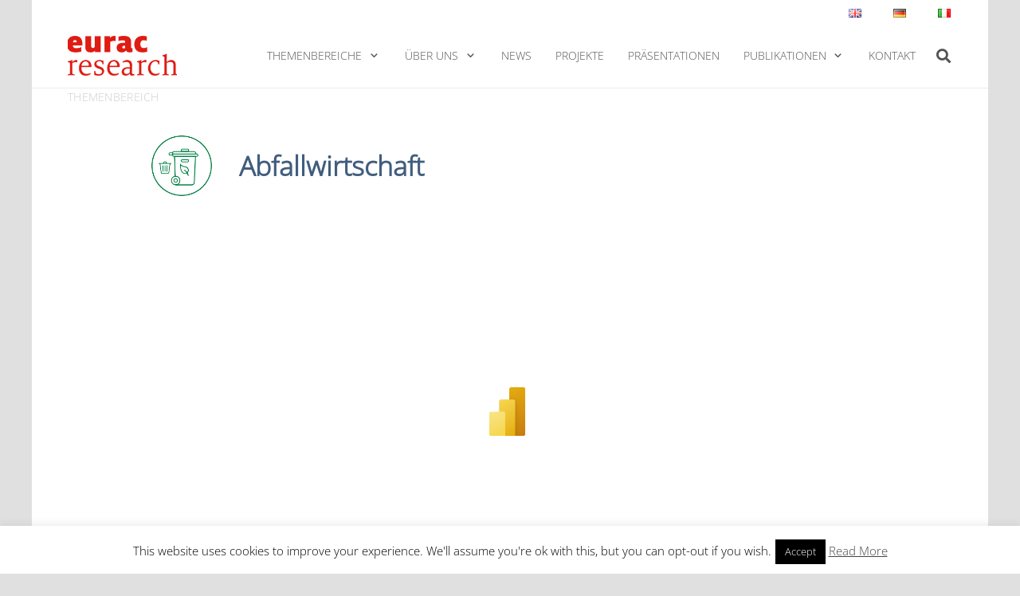

--- FILE ---
content_type: text/html; charset=UTF-8
request_url: https://sustainabletourism.eurac.edu/de/themenbereiche/abfallwirtschaft/
body_size: 24608
content:
<!DOCTYPE HTML>
<html lang="de-DE">
<head>
	<meta charset="UTF-8">
	<meta name='robots' content='index, follow, max-image-preview:large, max-snippet:-1, max-video-preview:-1' />
<link rel="alternate" href="https://sustainabletourism.eurac.edu/issue-area/waste-management/" hreflang="en" />
<link rel="alternate" href="https://sustainabletourism.eurac.edu/de/themenbereiche/abfallwirtschaft/" hreflang="de" />
<link rel="alternate" href="https://sustainabletourism.eurac.edu/it/area-tematica/gestione-dei-rifiuti-solidi/" hreflang="it" />

	<title>Abfallwirtschaft - Beobachtungsstelle für nachhaltigen Tourismus Südtirol</title>
	<meta name="description" content="Mülltrennung und Abfallwirtschaft gestalten sich im Tourismus komplizierter als in anderen Sektoren. Einerseits, aufgrund des Einsatzes von Einwegprodukten, andererseits durch die mangelnde Kenntnis der Touristen zur Mülltrennung." />
	<link rel="canonical" href="https://sustainabletourism.eurac.edu/de/themenbereiche/abfallwirtschaft/" />
	<meta property="og:locale" content="de_DE" />
	<meta property="og:locale:alternate" content="en_GB" />
	<meta property="og:locale:alternate" content="it_IT" />
	<meta property="og:type" content="article" />
	<meta property="og:title" content="Abfallwirtschaft - Beobachtungsstelle für nachhaltigen Tourismus Südtirol" />
	<meta property="og:description" content="Mülltrennung und Abfallwirtschaft gestalten sich im Tourismus komplizierter als in anderen Sektoren. Einerseits, aufgrund des Einsatzes von Einwegprodukten, andererseits durch die mangelnde Kenntnis der Touristen zur Mülltrennung." />
	<meta property="og:url" content="https://sustainabletourism.eurac.edu/de/themenbereiche/abfallwirtschaft/" />
	<meta property="og:site_name" content="The Sustainable Tourism Observatory of South Tyrol" />
	<meta property="article:modified_time" content="2025-06-24T06:42:44+00:00" />
	<meta property="og:image" content="http://sustainabletourism.eurac.edu/wp-content/uploads/2020/03/Solid-waste-management_AdobeStock_243374235.jpeg" />
	<meta property="og:image:width" content="352" />
	<meta property="og:image:height" content="609" />
	<meta property="og:image:type" content="image/jpeg" />
	<meta name="twitter:card" content="summary_large_image" />
	<meta name="twitter:label1" content="Geschätzte Lesezeit" />
	<meta name="twitter:data1" content="3 Minuten" />
	<script type="application/ld+json" class="yoast-schema-graph">{"@context":"https://schema.org","@graph":[{"@type":"WebPage","@id":"https://sustainabletourism.eurac.edu/de/themenbereiche/abfallwirtschaft/","url":"https://sustainabletourism.eurac.edu/de/themenbereiche/abfallwirtschaft/","name":"Abfallwirtschaft - Beobachtungsstelle für nachhaltigen Tourismus Südtirol","isPartOf":{"@id":"https://sustainabletourism.eurac.edu/de/home-page-de/#website"},"primaryImageOfPage":{"@id":"https://sustainabletourism.eurac.edu/de/themenbereiche/abfallwirtschaft/#primaryimage"},"image":{"@id":"https://sustainabletourism.eurac.edu/de/themenbereiche/abfallwirtschaft/#primaryimage"},"thumbnailUrl":"https://sustainabletourism.eurac.edu/wp-content/uploads/2020/03/Solid-waste-management_AdobeStock_243374235.jpeg","datePublished":"2020-05-07T14:18:37+00:00","dateModified":"2025-06-24T06:42:44+00:00","description":"Mülltrennung und Abfallwirtschaft gestalten sich im Tourismus komplizierter als in anderen Sektoren. Einerseits, aufgrund des Einsatzes von Einwegprodukten, andererseits durch die mangelnde Kenntnis der Touristen zur Mülltrennung.","breadcrumb":{"@id":"https://sustainabletourism.eurac.edu/de/themenbereiche/abfallwirtschaft/#breadcrumb"},"inLanguage":"de","potentialAction":[{"@type":"ReadAction","target":["https://sustainabletourism.eurac.edu/de/themenbereiche/abfallwirtschaft/"]}]},{"@type":"ImageObject","inLanguage":"de","@id":"https://sustainabletourism.eurac.edu/de/themenbereiche/abfallwirtschaft/#primaryimage","url":"https://sustainabletourism.eurac.edu/wp-content/uploads/2020/03/Solid-waste-management_AdobeStock_243374235.jpeg","contentUrl":"https://sustainabletourism.eurac.edu/wp-content/uploads/2020/03/Solid-waste-management_AdobeStock_243374235.jpeg","width":352,"height":609,"caption":"Three paper bags with sorted household waste: paper, glass and plastic. Grey concrete background with copy space. Recycling and ecology concept."},{"@type":"BreadcrumbList","@id":"https://sustainabletourism.eurac.edu/de/themenbereiche/abfallwirtschaft/#breadcrumb","itemListElement":[{"@type":"ListItem","position":1,"name":"Home","item":"https://sustainabletourism.eurac.edu/de/home-page-de/"},{"@type":"ListItem","position":2,"name":"Themenbereiche","item":"https://sustainabletourism.eurac.edu/de/themenbereiche/"},{"@type":"ListItem","position":3,"name":"Abfallwirtschaft"}]},{"@type":"WebSite","@id":"https://sustainabletourism.eurac.edu/de/home-page-de/#website","url":"https://sustainabletourism.eurac.edu/de/home-page-de/","name":"The Sustainable Tourism Observatory of South Tyrol","description":"The Sustainable Tourism Observatory of South Tyrol - Eurac Research","potentialAction":[{"@type":"SearchAction","target":{"@type":"EntryPoint","urlTemplate":"https://sustainabletourism.eurac.edu/de/home-page-de/?s={search_term_string}"},"query-input":{"@type":"PropertyValueSpecification","valueRequired":true,"valueName":"search_term_string"}}],"inLanguage":"de"}]}</script>


<link rel='dns-prefetch' href='//plausible.io' />
<link rel="alternate" title="oEmbed (JSON)" type="application/json+oembed" href="https://sustainabletourism.eurac.edu/wp-json/oembed/1.0/embed?url=https%3A%2F%2Fsustainabletourism.eurac.edu%2Fde%2Fthemenbereiche%2Fabfallwirtschaft%2F&#038;lang=de" />
<link rel="alternate" title="oEmbed (XML)" type="text/xml+oembed" href="https://sustainabletourism.eurac.edu/wp-json/oembed/1.0/embed?url=https%3A%2F%2Fsustainabletourism.eurac.edu%2Fde%2Fthemenbereiche%2Fabfallwirtschaft%2F&#038;format=xml&#038;lang=de" />
<link rel="canonical" href="https://sustainabletourism.eurac.edu/de/themenbereiche/abfallwirtschaft/" />
<meta name="viewport" content="width=device-width, initial-scale=1">
<meta property="og:title" content="Abfallwirtschaft - Beobachtungsstelle für nachhaltigen Tourismus Südtirol">
<meta property="og:url" content="https://sustainabletourism.eurac.edu/de/themenbereiche/abfallwirtschaft">
<meta property="og:locale" content="de_DE">
<meta property="og:site_name" content="The Sustainable Tourism Observatory of South Tyrol">
<meta property="og:type" content="website">
<meta property="og:image" content="https://sustainabletourism.eurac.edu/wp-content/uploads/2020/03/Solid-waste-management_AdobeStock_243374235.jpeg" itemprop="image">
<meta property="og:locale:alternate" content="en-GB">
<meta property="og:locale:alternate" content="it-IT">
<link rel="preload" href="https://sustainabletourism.eurac.edu/wp-content/uploads/2022/08/OpenSans-Light.woff" as="font" type="font/woff" crossorigin><link rel="preload" href="https://sustainabletourism.eurac.edu/wp-content/uploads/2022/08/OpenSans-Medium.woff" as="font" type="font/woff" crossorigin><link rel="preload" href="https://sustainabletourism.eurac.edu/wp-content/uploads/2022/08/OpenSans-Regular.woff" as="font" type="font/woff" crossorigin><link rel="preload" href="https://sustainabletourism.eurac.edu/wp-content/uploads/2022/08/OpenSans-Bold.woff" as="font" type="font/woff" crossorigin><link rel="preload" href="https://sustainabletourism.eurac.edu/wp-content/uploads/2022/08/OpenSans-Italic.woff" as="font" type="font/woff" crossorigin><style id='wp-img-auto-sizes-contain-inline-css'>
img:is([sizes=auto i],[sizes^="auto," i]){contain-intrinsic-size:3000px 1500px}
/*# sourceURL=wp-img-auto-sizes-contain-inline-css */
</style>
<style id='wp-emoji-styles-inline-css'>

	img.wp-smiley, img.emoji {
		display: inline !important;
		border: none !important;
		box-shadow: none !important;
		height: 1em !important;
		width: 1em !important;
		margin: 0 0.07em !important;
		vertical-align: -0.1em !important;
		background: none !important;
		padding: 0 !important;
	}
/*# sourceURL=wp-emoji-styles-inline-css */
</style>
<style id='wp-block-library-inline-css'>
:root{--wp-block-synced-color:#7a00df;--wp-block-synced-color--rgb:122,0,223;--wp-bound-block-color:var(--wp-block-synced-color);--wp-editor-canvas-background:#ddd;--wp-admin-theme-color:#007cba;--wp-admin-theme-color--rgb:0,124,186;--wp-admin-theme-color-darker-10:#006ba1;--wp-admin-theme-color-darker-10--rgb:0,107,160.5;--wp-admin-theme-color-darker-20:#005a87;--wp-admin-theme-color-darker-20--rgb:0,90,135;--wp-admin-border-width-focus:2px}@media (min-resolution:192dpi){:root{--wp-admin-border-width-focus:1.5px}}.wp-element-button{cursor:pointer}:root .has-very-light-gray-background-color{background-color:#eee}:root .has-very-dark-gray-background-color{background-color:#313131}:root .has-very-light-gray-color{color:#eee}:root .has-very-dark-gray-color{color:#313131}:root .has-vivid-green-cyan-to-vivid-cyan-blue-gradient-background{background:linear-gradient(135deg,#00d084,#0693e3)}:root .has-purple-crush-gradient-background{background:linear-gradient(135deg,#34e2e4,#4721fb 50%,#ab1dfe)}:root .has-hazy-dawn-gradient-background{background:linear-gradient(135deg,#faaca8,#dad0ec)}:root .has-subdued-olive-gradient-background{background:linear-gradient(135deg,#fafae1,#67a671)}:root .has-atomic-cream-gradient-background{background:linear-gradient(135deg,#fdd79a,#004a59)}:root .has-nightshade-gradient-background{background:linear-gradient(135deg,#330968,#31cdcf)}:root .has-midnight-gradient-background{background:linear-gradient(135deg,#020381,#2874fc)}:root{--wp--preset--font-size--normal:16px;--wp--preset--font-size--huge:42px}.has-regular-font-size{font-size:1em}.has-larger-font-size{font-size:2.625em}.has-normal-font-size{font-size:var(--wp--preset--font-size--normal)}.has-huge-font-size{font-size:var(--wp--preset--font-size--huge)}.has-text-align-center{text-align:center}.has-text-align-left{text-align:left}.has-text-align-right{text-align:right}.has-fit-text{white-space:nowrap!important}#end-resizable-editor-section{display:none}.aligncenter{clear:both}.items-justified-left{justify-content:flex-start}.items-justified-center{justify-content:center}.items-justified-right{justify-content:flex-end}.items-justified-space-between{justify-content:space-between}.screen-reader-text{border:0;clip-path:inset(50%);height:1px;margin:-1px;overflow:hidden;padding:0;position:absolute;width:1px;word-wrap:normal!important}.screen-reader-text:focus{background-color:#ddd;clip-path:none;color:#444;display:block;font-size:1em;height:auto;left:5px;line-height:normal;padding:15px 23px 14px;text-decoration:none;top:5px;width:auto;z-index:100000}html :where(.has-border-color){border-style:solid}html :where([style*=border-top-color]){border-top-style:solid}html :where([style*=border-right-color]){border-right-style:solid}html :where([style*=border-bottom-color]){border-bottom-style:solid}html :where([style*=border-left-color]){border-left-style:solid}html :where([style*=border-width]){border-style:solid}html :where([style*=border-top-width]){border-top-style:solid}html :where([style*=border-right-width]){border-right-style:solid}html :where([style*=border-bottom-width]){border-bottom-style:solid}html :where([style*=border-left-width]){border-left-style:solid}html :where(img[class*=wp-image-]){height:auto;max-width:100%}:where(figure){margin:0 0 1em}html :where(.is-position-sticky){--wp-admin--admin-bar--position-offset:var(--wp-admin--admin-bar--height,0px)}@media screen and (max-width:600px){html :where(.is-position-sticky){--wp-admin--admin-bar--position-offset:0px}}

/*# sourceURL=wp-block-library-inline-css */
</style><style id='global-styles-inline-css'>
:root{--wp--preset--aspect-ratio--square: 1;--wp--preset--aspect-ratio--4-3: 4/3;--wp--preset--aspect-ratio--3-4: 3/4;--wp--preset--aspect-ratio--3-2: 3/2;--wp--preset--aspect-ratio--2-3: 2/3;--wp--preset--aspect-ratio--16-9: 16/9;--wp--preset--aspect-ratio--9-16: 9/16;--wp--preset--color--black: #000000;--wp--preset--color--cyan-bluish-gray: #abb8c3;--wp--preset--color--white: #ffffff;--wp--preset--color--pale-pink: #f78da7;--wp--preset--color--vivid-red: #cf2e2e;--wp--preset--color--luminous-vivid-orange: #ff6900;--wp--preset--color--luminous-vivid-amber: #fcb900;--wp--preset--color--light-green-cyan: #7bdcb5;--wp--preset--color--vivid-green-cyan: #00d084;--wp--preset--color--pale-cyan-blue: #8ed1fc;--wp--preset--color--vivid-cyan-blue: #0693e3;--wp--preset--color--vivid-purple: #9b51e0;--wp--preset--gradient--vivid-cyan-blue-to-vivid-purple: linear-gradient(135deg,rgb(6,147,227) 0%,rgb(155,81,224) 100%);--wp--preset--gradient--light-green-cyan-to-vivid-green-cyan: linear-gradient(135deg,rgb(122,220,180) 0%,rgb(0,208,130) 100%);--wp--preset--gradient--luminous-vivid-amber-to-luminous-vivid-orange: linear-gradient(135deg,rgb(252,185,0) 0%,rgb(255,105,0) 100%);--wp--preset--gradient--luminous-vivid-orange-to-vivid-red: linear-gradient(135deg,rgb(255,105,0) 0%,rgb(207,46,46) 100%);--wp--preset--gradient--very-light-gray-to-cyan-bluish-gray: linear-gradient(135deg,rgb(238,238,238) 0%,rgb(169,184,195) 100%);--wp--preset--gradient--cool-to-warm-spectrum: linear-gradient(135deg,rgb(74,234,220) 0%,rgb(151,120,209) 20%,rgb(207,42,186) 40%,rgb(238,44,130) 60%,rgb(251,105,98) 80%,rgb(254,248,76) 100%);--wp--preset--gradient--blush-light-purple: linear-gradient(135deg,rgb(255,206,236) 0%,rgb(152,150,240) 100%);--wp--preset--gradient--blush-bordeaux: linear-gradient(135deg,rgb(254,205,165) 0%,rgb(254,45,45) 50%,rgb(107,0,62) 100%);--wp--preset--gradient--luminous-dusk: linear-gradient(135deg,rgb(255,203,112) 0%,rgb(199,81,192) 50%,rgb(65,88,208) 100%);--wp--preset--gradient--pale-ocean: linear-gradient(135deg,rgb(255,245,203) 0%,rgb(182,227,212) 50%,rgb(51,167,181) 100%);--wp--preset--gradient--electric-grass: linear-gradient(135deg,rgb(202,248,128) 0%,rgb(113,206,126) 100%);--wp--preset--gradient--midnight: linear-gradient(135deg,rgb(2,3,129) 0%,rgb(40,116,252) 100%);--wp--preset--font-size--small: 13px;--wp--preset--font-size--medium: 20px;--wp--preset--font-size--large: 36px;--wp--preset--font-size--x-large: 42px;--wp--preset--spacing--20: 0.44rem;--wp--preset--spacing--30: 0.67rem;--wp--preset--spacing--40: 1rem;--wp--preset--spacing--50: 1.5rem;--wp--preset--spacing--60: 2.25rem;--wp--preset--spacing--70: 3.38rem;--wp--preset--spacing--80: 5.06rem;--wp--preset--shadow--natural: 6px 6px 9px rgba(0, 0, 0, 0.2);--wp--preset--shadow--deep: 12px 12px 50px rgba(0, 0, 0, 0.4);--wp--preset--shadow--sharp: 6px 6px 0px rgba(0, 0, 0, 0.2);--wp--preset--shadow--outlined: 6px 6px 0px -3px rgb(255, 255, 255), 6px 6px rgb(0, 0, 0);--wp--preset--shadow--crisp: 6px 6px 0px rgb(0, 0, 0);}:where(.is-layout-flex){gap: 0.5em;}:where(.is-layout-grid){gap: 0.5em;}body .is-layout-flex{display: flex;}.is-layout-flex{flex-wrap: wrap;align-items: center;}.is-layout-flex > :is(*, div){margin: 0;}body .is-layout-grid{display: grid;}.is-layout-grid > :is(*, div){margin: 0;}:where(.wp-block-columns.is-layout-flex){gap: 2em;}:where(.wp-block-columns.is-layout-grid){gap: 2em;}:where(.wp-block-post-template.is-layout-flex){gap: 1.25em;}:where(.wp-block-post-template.is-layout-grid){gap: 1.25em;}.has-black-color{color: var(--wp--preset--color--black) !important;}.has-cyan-bluish-gray-color{color: var(--wp--preset--color--cyan-bluish-gray) !important;}.has-white-color{color: var(--wp--preset--color--white) !important;}.has-pale-pink-color{color: var(--wp--preset--color--pale-pink) !important;}.has-vivid-red-color{color: var(--wp--preset--color--vivid-red) !important;}.has-luminous-vivid-orange-color{color: var(--wp--preset--color--luminous-vivid-orange) !important;}.has-luminous-vivid-amber-color{color: var(--wp--preset--color--luminous-vivid-amber) !important;}.has-light-green-cyan-color{color: var(--wp--preset--color--light-green-cyan) !important;}.has-vivid-green-cyan-color{color: var(--wp--preset--color--vivid-green-cyan) !important;}.has-pale-cyan-blue-color{color: var(--wp--preset--color--pale-cyan-blue) !important;}.has-vivid-cyan-blue-color{color: var(--wp--preset--color--vivid-cyan-blue) !important;}.has-vivid-purple-color{color: var(--wp--preset--color--vivid-purple) !important;}.has-black-background-color{background-color: var(--wp--preset--color--black) !important;}.has-cyan-bluish-gray-background-color{background-color: var(--wp--preset--color--cyan-bluish-gray) !important;}.has-white-background-color{background-color: var(--wp--preset--color--white) !important;}.has-pale-pink-background-color{background-color: var(--wp--preset--color--pale-pink) !important;}.has-vivid-red-background-color{background-color: var(--wp--preset--color--vivid-red) !important;}.has-luminous-vivid-orange-background-color{background-color: var(--wp--preset--color--luminous-vivid-orange) !important;}.has-luminous-vivid-amber-background-color{background-color: var(--wp--preset--color--luminous-vivid-amber) !important;}.has-light-green-cyan-background-color{background-color: var(--wp--preset--color--light-green-cyan) !important;}.has-vivid-green-cyan-background-color{background-color: var(--wp--preset--color--vivid-green-cyan) !important;}.has-pale-cyan-blue-background-color{background-color: var(--wp--preset--color--pale-cyan-blue) !important;}.has-vivid-cyan-blue-background-color{background-color: var(--wp--preset--color--vivid-cyan-blue) !important;}.has-vivid-purple-background-color{background-color: var(--wp--preset--color--vivid-purple) !important;}.has-black-border-color{border-color: var(--wp--preset--color--black) !important;}.has-cyan-bluish-gray-border-color{border-color: var(--wp--preset--color--cyan-bluish-gray) !important;}.has-white-border-color{border-color: var(--wp--preset--color--white) !important;}.has-pale-pink-border-color{border-color: var(--wp--preset--color--pale-pink) !important;}.has-vivid-red-border-color{border-color: var(--wp--preset--color--vivid-red) !important;}.has-luminous-vivid-orange-border-color{border-color: var(--wp--preset--color--luminous-vivid-orange) !important;}.has-luminous-vivid-amber-border-color{border-color: var(--wp--preset--color--luminous-vivid-amber) !important;}.has-light-green-cyan-border-color{border-color: var(--wp--preset--color--light-green-cyan) !important;}.has-vivid-green-cyan-border-color{border-color: var(--wp--preset--color--vivid-green-cyan) !important;}.has-pale-cyan-blue-border-color{border-color: var(--wp--preset--color--pale-cyan-blue) !important;}.has-vivid-cyan-blue-border-color{border-color: var(--wp--preset--color--vivid-cyan-blue) !important;}.has-vivid-purple-border-color{border-color: var(--wp--preset--color--vivid-purple) !important;}.has-vivid-cyan-blue-to-vivid-purple-gradient-background{background: var(--wp--preset--gradient--vivid-cyan-blue-to-vivid-purple) !important;}.has-light-green-cyan-to-vivid-green-cyan-gradient-background{background: var(--wp--preset--gradient--light-green-cyan-to-vivid-green-cyan) !important;}.has-luminous-vivid-amber-to-luminous-vivid-orange-gradient-background{background: var(--wp--preset--gradient--luminous-vivid-amber-to-luminous-vivid-orange) !important;}.has-luminous-vivid-orange-to-vivid-red-gradient-background{background: var(--wp--preset--gradient--luminous-vivid-orange-to-vivid-red) !important;}.has-very-light-gray-to-cyan-bluish-gray-gradient-background{background: var(--wp--preset--gradient--very-light-gray-to-cyan-bluish-gray) !important;}.has-cool-to-warm-spectrum-gradient-background{background: var(--wp--preset--gradient--cool-to-warm-spectrum) !important;}.has-blush-light-purple-gradient-background{background: var(--wp--preset--gradient--blush-light-purple) !important;}.has-blush-bordeaux-gradient-background{background: var(--wp--preset--gradient--blush-bordeaux) !important;}.has-luminous-dusk-gradient-background{background: var(--wp--preset--gradient--luminous-dusk) !important;}.has-pale-ocean-gradient-background{background: var(--wp--preset--gradient--pale-ocean) !important;}.has-electric-grass-gradient-background{background: var(--wp--preset--gradient--electric-grass) !important;}.has-midnight-gradient-background{background: var(--wp--preset--gradient--midnight) !important;}.has-small-font-size{font-size: var(--wp--preset--font-size--small) !important;}.has-medium-font-size{font-size: var(--wp--preset--font-size--medium) !important;}.has-large-font-size{font-size: var(--wp--preset--font-size--large) !important;}.has-x-large-font-size{font-size: var(--wp--preset--font-size--x-large) !important;}
/*# sourceURL=global-styles-inline-css */
</style>

<style id='classic-theme-styles-inline-css'>
/*! This file is auto-generated */
.wp-block-button__link{color:#fff;background-color:#32373c;border-radius:9999px;box-shadow:none;text-decoration:none;padding:calc(.667em + 2px) calc(1.333em + 2px);font-size:1.125em}.wp-block-file__button{background:#32373c;color:#fff;text-decoration:none}
/*# sourceURL=/wp-includes/css/classic-themes.min.css */
</style>
<link rel='stylesheet' id='cookie-law-info-css' href='https://sustainabletourism.eurac.edu/wp-content/plugins/cookie-law-info/legacy/public/css/cookie-law-info-public.css' media='all' />
<link rel='stylesheet' id='cookie-law-info-gdpr-css' href='https://sustainabletourism.eurac.edu/wp-content/plugins/cookie-law-info/legacy/public/css/cookie-law-info-gdpr.css' media='all' />
<link rel='stylesheet' id='modern_footnotes-css' href='https://sustainabletourism.eurac.edu/wp-content/plugins/modern-footnotes/styles.min.css' media='all' />
<link rel='stylesheet' id='us-style-css' href='https://sustainabletourism.eurac.edu/wp-content/themes/Zephyr/css/style.min.css' media='all' />
<link rel='stylesheet' id='bsf-Defaults-css' href='https://sustainabletourism.eurac.edu/wp-content/uploads/smile_fonts/Defaults/Defaults.css' media='all' />
<script src="https://sustainabletourism.eurac.edu/wp-includes/js/jquery/jquery.min.js" id="jquery-core-js"></script>
<script id="cookie-law-info-js-extra">
var Cli_Data = {"nn_cookie_ids":[],"cookielist":[],"non_necessary_cookies":[],"ccpaEnabled":"","ccpaRegionBased":"","ccpaBarEnabled":"","strictlyEnabled":["necessary","obligatoire"],"ccpaType":"gdpr","js_blocking":"","custom_integration":"","triggerDomRefresh":"","secure_cookies":""};
var cli_cookiebar_settings = {"animate_speed_hide":"500","animate_speed_show":"500","background":"#FFF","border":"#b1a6a6c2","border_on":"","button_1_button_colour":"#000","button_1_button_hover":"#000000","button_1_link_colour":"#fff","button_1_as_button":"1","button_1_new_win":"","button_2_button_colour":"#333","button_2_button_hover":"#292929","button_2_link_colour":"#444","button_2_as_button":"","button_2_hidebar":"","button_3_button_colour":"#000","button_3_button_hover":"#000000","button_3_link_colour":"#fff","button_3_as_button":"1","button_3_new_win":"","button_4_button_colour":"#000","button_4_button_hover":"#000000","button_4_link_colour":"#fff","button_4_as_button":"1","button_7_button_colour":"#61a229","button_7_button_hover":"#4e8221","button_7_link_colour":"#fff","button_7_as_button":"1","button_7_new_win":"","font_family":"inherit","header_fix":"","notify_animate_hide":"1","notify_animate_show":"","notify_div_id":"#cookie-law-info-bar","notify_position_horizontal":"right","notify_position_vertical":"bottom","scroll_close":"","scroll_close_reload":"","accept_close_reload":"","reject_close_reload":"","showagain_tab":"1","showagain_background":"#fff","showagain_border":"#000","showagain_div_id":"#cookie-law-info-again","showagain_x_position":"100px","text":"#000","show_once_yn":"","show_once":"10000","logging_on":"","as_popup":"","popup_overlay":"1","bar_heading_text":"","cookie_bar_as":"banner","popup_showagain_position":"bottom-right","widget_position":"left"};
var log_object = {"ajax_url":"https://sustainabletourism.eurac.edu/wp-admin/admin-ajax.php"};
//# sourceURL=cookie-law-info-js-extra
</script>
<script src="https://sustainabletourism.eurac.edu/wp-content/plugins/cookie-law-info/legacy/public/js/cookie-law-info-public.js" id="cookie-law-info-js"></script>
<script src="https://sustainabletourism.eurac.edu/wp-content/plugins/stop-user-enumeration/frontend/js/frontend.js" id="stop-user-enumeration-js" defer data-wp-strategy="defer"></script>
<script defer data-domain='sustainabletourism.eurac.edu' data-api='https://plausible.io/api/event' data-cfasync='false' src="https://plausible.io/js/plausible.outbound-links.js" id="plausible-analytics-js"></script>
<script id="plausible-analytics-js-after">
window.plausible = window.plausible || function() { (window.plausible.q = window.plausible.q || []).push(arguments) }
//# sourceURL=plausible-analytics-js-after
</script>
<script></script><link rel="https://api.w.org/" href="https://sustainabletourism.eurac.edu/wp-json/" /><link rel="alternate" title="JSON" type="application/json" href="https://sustainabletourism.eurac.edu/wp-json/wp/v2/pages/751" /><link rel="EditURI" type="application/rsd+xml" title="RSD" href="https://sustainabletourism.eurac.edu/xmlrpc.php?rsd" />

<link rel='shortlink' href='https://sustainabletourism.eurac.edu/?p=751' />
		<script id="us_add_no_touch">
			if ( ! /Android|webOS|iPhone|iPad|iPod|BlackBerry|IEMobile|Opera Mini/i.test( navigator.userAgent ) ) {
				document.documentElement.classList.add( "no-touch" );
			}
		</script>
				<script id="us_color_scheme_switch_class">
			if ( document.cookie.includes( "us_color_scheme_switch_is_on=true" ) ) {
				document.documentElement.classList.add( "us-color-scheme-on" );
			}
		</script>
		<style>.recentcomments a{display:inline !important;padding:0 !important;margin:0 !important;}</style><link rel="icon" href="https://sustainabletourism.eurac.edu/wp-content/uploads/2022/03/cropped-favicon_2021_512px-32x32.png" sizes="32x32" />
<link rel="icon" href="https://sustainabletourism.eurac.edu/wp-content/uploads/2022/03/cropped-favicon_2021_512px-192x192.png" sizes="192x192" />
<link rel="apple-touch-icon" href="https://sustainabletourism.eurac.edu/wp-content/uploads/2022/03/cropped-favicon_2021_512px-180x180.png" />
<meta name="msapplication-TileImage" content="https://sustainabletourism.eurac.edu/wp-content/uploads/2022/03/cropped-favicon_2021_512px-270x270.png" />
<noscript><style> .wpb_animate_when_almost_visible { opacity: 1; }</style></noscript>		<style id="us-icon-fonts">@font-face{font-display:swap;font-style:normal;font-family:"fontawesome";font-weight:900;src:url("https://sustainabletourism.eurac.edu/wp-content/themes/Zephyr/fonts/fa-solid-900.woff2?ver=8.42") format("woff2")}.fas{font-family:"fontawesome";font-weight:900}@font-face{font-display:swap;font-style:normal;font-family:"fontawesome";font-weight:400;src:url("https://sustainabletourism.eurac.edu/wp-content/themes/Zephyr/fonts/fa-regular-400.woff2?ver=8.42") format("woff2")}.far{font-family:"fontawesome";font-weight:400}@font-face{font-display:swap;font-style:normal;font-family:"Font Awesome 5 Brands";font-weight:400;src:url("https://sustainabletourism.eurac.edu/wp-content/themes/Zephyr/fonts/fa-brands-400.woff2?ver=8.42") format("woff2")}.fab{font-family:"Font Awesome 5 Brands";font-weight:400}@font-face{font-display:block;font-style:normal;font-family:"Material Icons";font-weight:400;src:url("https://sustainabletourism.eurac.edu/wp-content/themes/Zephyr/fonts/material-icons.woff2?ver=8.42") format("woff2")}.material-icons{font-family:"Material Icons";font-weight:400}</style>
				<style id="us-theme-options-css">:root{--color-header-middle-bg:#ffffff;--color-header-middle-bg-grad:#ffffff;--color-header-middle-text:#535353;--color-header-middle-text-hover:#DF1B12;--color-header-transparent-bg:transparent;--color-header-transparent-bg-grad:transparent;--color-header-transparent-text:#535353;--color-header-transparent-text-hover:#DF1B12;--color-header-top-bg:#ffffff;--color-header-top-bg-grad:#ffffff;--color-header-top-text:#CCCDCC;--color-header-top-text-hover:#535353;--color-header-top-transparent-bg:rgba(0,0,0,0.2);--color-header-top-transparent-bg-grad:rgba(0,0,0,0.2);--color-header-top-transparent-text:rgba(255,255,255,0.66);--color-header-top-transparent-text-hover:#fff;--color-content-bg:#ffffff;--color-content-bg-grad:#ffffff;--color-content-bg-alt:#8CBE60;--color-content-bg-alt-grad:#8CBE60;--color-content-border:#CCCDCC;--color-content-heading:#8CBE60;--color-content-heading-grad:#8CBE60;--color-content-text:#535353;--color-content-link:#DF1B12;--color-content-link-hover:#DF1B12;--color-content-primary:#8CBE60;--color-content-primary-grad:#8CBE60;--color-content-secondary:#CCCDCC;--color-content-secondary-grad:#CCCDCC;--color-content-faded:#CCCDCC;--color-content-overlay:rgba(0,0,0,0.75);--color-content-overlay-grad:rgba(0,0,0,0.75);--color-alt-content-bg:#ffffff;--color-alt-content-bg-grad:#ffffff;--color-alt-content-bg-alt:#8CBE60;--color-alt-content-bg-alt-grad:#8CBE60;--color-alt-content-border:#CCCDCC;--color-alt-content-heading:#8CBE60;--color-alt-content-heading-grad:#8CBE60;--color-alt-content-text:#535353;--color-alt-content-link:#DF1B12;--color-alt-content-link-hover:#DF1B12;--color-alt-content-primary:#8CBE60;--color-alt-content-primary-grad:#8CBE60;--color-alt-content-secondary:#CCCDCC;--color-alt-content-secondary-grad:#CCCDCC;--color-alt-content-faded:#CCCDCC;--color-alt-content-overlay:#e95095;--color-alt-content-overlay-grad:linear-gradient(135deg,#e95095,rgba(233,80,149,0.75));--color-footer-bg:#ffffff;--color-footer-bg-grad:#ffffff;--color-footer-bg-alt:#ffffff;--color-footer-bg-alt-grad:#ffffff;--color-footer-border:#CCCDCC;--color-footer-heading:#ccc;--color-footer-heading-grad:#ccc;--color-footer-text:#535353;--color-footer-link:#DF1B12;--color-footer-link-hover:#DF1B12;--color-subfooter-bg:#8CBE60;--color-subfooter-bg-grad:#8CBE60;--color-subfooter-bg-alt:#8CBE60;--color-subfooter-bg-alt-grad:#8CBE60;--color-subfooter-border:#CCCDCC;--color-subfooter-heading:#ccc;--color-subfooter-heading-grad:#ccc;--color-subfooter-text:#ffffff;--color-subfooter-link:#DF1B12;--color-subfooter-link-hover:#DF1B12;--color-content-primary-faded:rgba(140,190,96,0.15);--box-shadow:0 5px 15px rgba(0,0,0,.15);--box-shadow-up:0 -5px 15px rgba(0,0,0,.15);--site-canvas-width:1200px;--site-content-width:1200px;--site-sidebar-width:27.76%;--text-block-margin-bottom:0rem;--focus-outline-width:2px}.has-content-primary-color{color:var(--color-content-primary)}.has-content-primary-background-color{background:var(--color-content-primary-grad)}.has-content-secondary-color{color:var(--color-content-secondary)}.has-content-secondary-background-color{background:var(--color-content-secondary-grad)}.has-content-heading-color{color:var(--color-content-heading)}.has-content-heading-background-color{background:var(--color-content-heading-grad)}.has-content-text-color{color:var(--color-content-text)}.has-content-text-background-color{background:var(--color-content-text-grad)}.has-content-faded-color{color:var(--color-content-faded)}.has-content-faded-background-color{background:var(--color-content-faded-grad)}.has-content-border-color{color:var(--color-content-border)}.has-content-border-background-color{background:var(--color-content-border-grad)}.has-content-bg-alt-color{color:var(--color-content-bg-alt)}.has-content-bg-alt-background-color{background:var(--color-content-bg-alt-grad)}.has-content-bg-color{color:var(--color-content-bg)}.has-content-bg-background-color{background:var(--color-content-bg-grad)}.not_underline_links a{text-decoration:none!important}a{text-decoration:none;text-underline-offset:.2em}.no-touch a:hover{text-decoration:underline;text-decoration-thickness:1px;text-decoration-style:solid;text-decoration-skip-ink:auto;text-underline-offset:.2em}@font-face{font-display:swap;font-style:normal;font-family:"Open Sans";font-weight:400;src:url(/wp-content/uploads/2022/08/OpenSans-Light.woff) format("woff"),url(/wp-content/uploads/2022/08/OpenSans-Medium.woff) format("woff"),url(/wp-content/uploads/2022/08/OpenSans-Regular.woff) format("woff"),url(/wp-content/uploads/2022/08/OpenSans-Bold.woff) format("woff"),url(/wp-content/uploads/2022/08/OpenSans-Italic.woff) format("woff")}:root{--font-family:"Open Sans";--font-size:18px;--line-height:26px;--font-weight:400;--bold-font-weight:700;--h1-font-family:"Open Sans";--h1-font-size:50px;--h1-line-height:50px;--h1-font-weight:700;--h1-bold-font-weight:700;--h1-font-style:normal;--h1-letter-spacing:0;--h1-margin-bottom:5px;--h2-font-family:"Open Sans";--h2-font-size:34px;--h2-line-height:36px;--h2-font-weight:var(--h1-font-weight);--h2-bold-font-weight:var(--h1-bold-font-weight);--h2-text-transform:var(--h1-text-transform);--h2-font-style:var(--h1-font-style);--h2-letter-spacing:0;--h2-margin-bottom:0px;--h2-color:#415D7E;--h3-font-family:var(--h1-font-family);--h3-font-size:22px;--h3-line-height:32px;--h3-font-weight:var(--h1-font-weight);--h3-bold-font-weight:var(--h1-bold-font-weight);--h3-text-transform:var(--h1-text-transform);--h3-font-style:var(--h1-font-style);--h3-letter-spacing:0;--h3-margin-bottom:10px;--h3-color:#535353;--h4-font-family:var(--h1-font-family);--h4-font-size:20px;--h4-line-height:26px;--h4-font-weight:var(--h1-font-weight);--h4-bold-font-weight:var(--h1-bold-font-weight);--h4-text-transform:var(--h1-text-transform);--h4-font-style:var(--h1-font-style);--h4-letter-spacing:0;--h4-margin-bottom:0px;--h4-color:#838B93;--h5-font-family:var(--h1-font-family);--h5-font-size:18px;--h5-line-height:1.4;--h5-font-weight:300;--h5-bold-font-weight:var(--h1-bold-font-weight);--h5-text-transform:uppercase;--h5-font-style:var(--h1-font-style);--h5-letter-spacing:0;--h5-margin-bottom:1.5rem;--h6-font-family:var(--h1-font-family);--h6-font-size:14px;--h6-line-height:24px;--h6-font-weight:400;--h6-bold-font-weight:var(--h1-bold-font-weight);--h6-text-transform:var(--h1-text-transform);--h6-font-style:var(--h1-font-style);--h6-letter-spacing:0.02em;--h6-margin-bottom:0px;--h6-color:#CCCDCC}@media (max-width:600px){:root{--h1-font-size:40px;--h2-font-size:26px;--h5-font-size:16px;--h6-font-size:1rem}}h1{font-family:var(--h1-font-family,inherit);font-weight:var(--h1-font-weight,inherit);font-size:var(--h1-font-size,inherit);font-style:var(--h1-font-style,inherit);line-height:var(--h1-line-height,1.4);letter-spacing:var(--h1-letter-spacing,inherit);text-transform:var(--h1-text-transform,inherit);margin-bottom:var(--h1-margin-bottom,1.5rem)}h1>strong{font-weight:var(--h1-bold-font-weight,bold)}h2{font-family:var(--h2-font-family,inherit);font-weight:var(--h2-font-weight,inherit);font-size:var(--h2-font-size,inherit);font-style:var(--h2-font-style,inherit);line-height:var(--h2-line-height,1.4);letter-spacing:var(--h2-letter-spacing,inherit);text-transform:var(--h2-text-transform,inherit);margin-bottom:var(--h2-margin-bottom,1.5rem)}h2>strong{font-weight:var(--h2-bold-font-weight,bold)}h2{color:var(--h2-color,inherit)}h3{font-family:var(--h3-font-family,inherit);font-weight:var(--h3-font-weight,inherit);font-size:var(--h3-font-size,inherit);font-style:var(--h3-font-style,inherit);line-height:var(--h3-line-height,1.4);letter-spacing:var(--h3-letter-spacing,inherit);text-transform:var(--h3-text-transform,inherit);margin-bottom:var(--h3-margin-bottom,1.5rem)}h3>strong{font-weight:var(--h3-bold-font-weight,bold)}h3{color:var(--h3-color,inherit)}h4{font-family:var(--h4-font-family,inherit);font-weight:var(--h4-font-weight,inherit);font-size:var(--h4-font-size,inherit);font-style:var(--h4-font-style,inherit);line-height:var(--h4-line-height,1.4);letter-spacing:var(--h4-letter-spacing,inherit);text-transform:var(--h4-text-transform,inherit);margin-bottom:var(--h4-margin-bottom,1.5rem)}h4>strong{font-weight:var(--h4-bold-font-weight,bold)}h4{color:var(--h4-color,inherit)}h5{font-family:var(--h5-font-family,inherit);font-weight:var(--h5-font-weight,inherit);font-size:var(--h5-font-size,inherit);font-style:var(--h5-font-style,inherit);line-height:var(--h5-line-height,1.4);letter-spacing:var(--h5-letter-spacing,inherit);text-transform:var(--h5-text-transform,inherit);margin-bottom:var(--h5-margin-bottom,1.5rem)}h5>strong{font-weight:var(--h5-bold-font-weight,bold)}h6{font-family:var(--h6-font-family,inherit);font-weight:var(--h6-font-weight,inherit);font-size:var(--h6-font-size,inherit);font-style:var(--h6-font-style,inherit);line-height:var(--h6-line-height,1.4);letter-spacing:var(--h6-letter-spacing,inherit);text-transform:var(--h6-text-transform,inherit);margin-bottom:var(--h6-margin-bottom,1.5rem)}h6>strong{font-weight:var(--h6-bold-font-weight,bold)}h6{color:var(--h6-color,inherit)}body{background:#e0e0e0}@media (max-width:1290px){.l-main .aligncenter{max-width:calc(100vw - 5rem)}}@media (min-width:1281px){.l-subheader{--padding-inline:2.5rem}.l-section{--padding-inline:2.5rem}body.usb_preview .hide_on_default{opacity:0.25!important}.vc_hidden-lg,body:not(.usb_preview) .hide_on_default{display:none!important}.default_align_left{text-align:left;justify-content:flex-start}.default_align_right{text-align:right;justify-content:flex-end}.default_align_center{text-align:center;justify-content:center}.w-hwrapper.default_align_center>*{margin-left:calc( var(--hwrapper-gap,1.2rem) / 2 );margin-right:calc( var(--hwrapper-gap,1.2rem) / 2 )}.default_align_justify{justify-content:space-between}.w-hwrapper>.default_align_justify,.default_align_justify>.w-btn{width:100%}*:not(.w-hwrapper:not(.wrap))>.w-btn-wrapper:not([class*="default_align_none"]):not(.align_none){display:block;margin-inline-end:0}}@media (min-width:1025px) and (max-width:1280px){.l-subheader{--padding-inline:2.5rem}.l-section{--padding-inline:2.5rem}body.usb_preview .hide_on_laptops{opacity:0.25!important}.vc_hidden-md,body:not(.usb_preview) .hide_on_laptops{display:none!important}.laptops_align_left{text-align:left;justify-content:flex-start}.laptops_align_right{text-align:right;justify-content:flex-end}.laptops_align_center{text-align:center;justify-content:center}.w-hwrapper.laptops_align_center>*{margin-left:calc( var(--hwrapper-gap,1.2rem) / 2 );margin-right:calc( var(--hwrapper-gap,1.2rem) / 2 )}.laptops_align_justify{justify-content:space-between}.w-hwrapper>.laptops_align_justify,.laptops_align_justify>.w-btn{width:100%}*:not(.w-hwrapper:not(.wrap))>.w-btn-wrapper:not([class*="laptops_align_none"]):not(.align_none){display:block;margin-inline-end:0}.g-cols.via_grid[style*="--laptops-columns-gap"]{gap:var(--laptops-columns-gap,3rem)}}@media (min-width:601px) and (max-width:1024px){.l-subheader{--padding-inline:1rem}.l-section{--padding-inline:2.5rem}body.usb_preview .hide_on_tablets{opacity:0.25!important}.vc_hidden-sm,body:not(.usb_preview) .hide_on_tablets{display:none!important}.tablets_align_left{text-align:left;justify-content:flex-start}.tablets_align_right{text-align:right;justify-content:flex-end}.tablets_align_center{text-align:center;justify-content:center}.w-hwrapper.tablets_align_center>*{margin-left:calc( var(--hwrapper-gap,1.2rem) / 2 );margin-right:calc( var(--hwrapper-gap,1.2rem) / 2 )}.tablets_align_justify{justify-content:space-between}.w-hwrapper>.tablets_align_justify,.tablets_align_justify>.w-btn{width:100%}*:not(.w-hwrapper:not(.wrap))>.w-btn-wrapper:not([class*="tablets_align_none"]):not(.align_none){display:block;margin-inline-end:0}.g-cols.via_grid[style*="--tablets-columns-gap"]{gap:var(--tablets-columns-gap,3rem)}}@media (max-width:600px){.l-subheader{--padding-inline:1rem}.l-section{--padding-inline:1.5rem}body.usb_preview .hide_on_mobiles{opacity:0.25!important}.vc_hidden-xs,body:not(.usb_preview) .hide_on_mobiles{display:none!important}.mobiles_align_left{text-align:left;justify-content:flex-start}.mobiles_align_right{text-align:right;justify-content:flex-end}.mobiles_align_center{text-align:center;justify-content:center}.w-hwrapper.mobiles_align_center>*{margin-left:calc( var(--hwrapper-gap,1.2rem) / 2 );margin-right:calc( var(--hwrapper-gap,1.2rem) / 2 )}.mobiles_align_justify{justify-content:space-between}.w-hwrapper>.mobiles_align_justify,.mobiles_align_justify>.w-btn{width:100%}.w-hwrapper.stack_on_mobiles{display:block}.w-hwrapper.stack_on_mobiles>:not(script){display:block;margin:0 0 var(--hwrapper-gap,1.2rem)}.w-hwrapper.stack_on_mobiles>:last-child{margin-bottom:0}*:not(.w-hwrapper:not(.wrap))>.w-btn-wrapper:not([class*="mobiles_align_none"]):not(.align_none){display:block;margin-inline-end:0}.g-cols.via_grid[style*="--mobiles-columns-gap"]{gap:var(--mobiles-columns-gap,1.5rem)}}@media (max-width:600px){.g-cols.type_default>div[class*="vc_col-xs-"]{margin-top:1rem;margin-bottom:1rem}.g-cols>div:not([class*="vc_col-xs-"]){width:100%;margin:0 0 1.5rem}.g-cols.reversed>div:last-of-type{order:-1}.g-cols.type_boxes>div,.g-cols.reversed>div:first-child,.g-cols:not(.reversed)>div:last-child,.g-cols>div.has_bg_color{margin-bottom:0}.vc_col-xs-1{width:8.3333%}.vc_col-xs-2{width:16.6666%}.vc_col-xs-1\/5{width:20%}.vc_col-xs-3{width:25%}.vc_col-xs-4{width:33.3333%}.vc_col-xs-2\/5{width:40%}.vc_col-xs-5{width:41.6666%}.vc_col-xs-6{width:50%}.vc_col-xs-7{width:58.3333%}.vc_col-xs-3\/5{width:60%}.vc_col-xs-8{width:66.6666%}.vc_col-xs-9{width:75%}.vc_col-xs-4\/5{width:80%}.vc_col-xs-10{width:83.3333%}.vc_col-xs-11{width:91.6666%}.vc_col-xs-12{width:100%}.vc_col-xs-offset-0{margin-left:0}.vc_col-xs-offset-1{margin-left:8.3333%}.vc_col-xs-offset-2{margin-left:16.6666%}.vc_col-xs-offset-1\/5{margin-left:20%}.vc_col-xs-offset-3{margin-left:25%}.vc_col-xs-offset-4{margin-left:33.3333%}.vc_col-xs-offset-2\/5{margin-left:40%}.vc_col-xs-offset-5{margin-left:41.6666%}.vc_col-xs-offset-6{margin-left:50%}.vc_col-xs-offset-7{margin-left:58.3333%}.vc_col-xs-offset-3\/5{margin-left:60%}.vc_col-xs-offset-8{margin-left:66.6666%}.vc_col-xs-offset-9{margin-left:75%}.vc_col-xs-offset-4\/5{margin-left:80%}.vc_col-xs-offset-10{margin-left:83.3333%}.vc_col-xs-offset-11{margin-left:91.6666%}.vc_col-xs-offset-12{margin-left:100%}}@media (min-width:601px){.vc_col-sm-1{width:8.3333%}.vc_col-sm-2{width:16.6666%}.vc_col-sm-1\/5{width:20%}.vc_col-sm-3{width:25%}.vc_col-sm-4{width:33.3333%}.vc_col-sm-2\/5{width:40%}.vc_col-sm-5{width:41.6666%}.vc_col-sm-6{width:50%}.vc_col-sm-7{width:58.3333%}.vc_col-sm-3\/5{width:60%}.vc_col-sm-8{width:66.6666%}.vc_col-sm-9{width:75%}.vc_col-sm-4\/5{width:80%}.vc_col-sm-10{width:83.3333%}.vc_col-sm-11{width:91.6666%}.vc_col-sm-12{width:100%}.vc_col-sm-offset-0{margin-left:0}.vc_col-sm-offset-1{margin-left:8.3333%}.vc_col-sm-offset-2{margin-left:16.6666%}.vc_col-sm-offset-1\/5{margin-left:20%}.vc_col-sm-offset-3{margin-left:25%}.vc_col-sm-offset-4{margin-left:33.3333%}.vc_col-sm-offset-2\/5{margin-left:40%}.vc_col-sm-offset-5{margin-left:41.6666%}.vc_col-sm-offset-6{margin-left:50%}.vc_col-sm-offset-7{margin-left:58.3333%}.vc_col-sm-offset-3\/5{margin-left:60%}.vc_col-sm-offset-8{margin-left:66.6666%}.vc_col-sm-offset-9{margin-left:75%}.vc_col-sm-offset-4\/5{margin-left:80%}.vc_col-sm-offset-10{margin-left:83.3333%}.vc_col-sm-offset-11{margin-left:91.6666%}.vc_col-sm-offset-12{margin-left:100%}}@media (min-width:1025px){.vc_col-md-1{width:8.3333%}.vc_col-md-2{width:16.6666%}.vc_col-md-1\/5{width:20%}.vc_col-md-3{width:25%}.vc_col-md-4{width:33.3333%}.vc_col-md-2\/5{width:40%}.vc_col-md-5{width:41.6666%}.vc_col-md-6{width:50%}.vc_col-md-7{width:58.3333%}.vc_col-md-3\/5{width:60%}.vc_col-md-8{width:66.6666%}.vc_col-md-9{width:75%}.vc_col-md-4\/5{width:80%}.vc_col-md-10{width:83.3333%}.vc_col-md-11{width:91.6666%}.vc_col-md-12{width:100%}.vc_col-md-offset-0{margin-left:0}.vc_col-md-offset-1{margin-left:8.3333%}.vc_col-md-offset-2{margin-left:16.6666%}.vc_col-md-offset-1\/5{margin-left:20%}.vc_col-md-offset-3{margin-left:25%}.vc_col-md-offset-4{margin-left:33.3333%}.vc_col-md-offset-2\/5{margin-left:40%}.vc_col-md-offset-5{margin-left:41.6666%}.vc_col-md-offset-6{margin-left:50%}.vc_col-md-offset-7{margin-left:58.3333%}.vc_col-md-offset-3\/5{margin-left:60%}.vc_col-md-offset-8{margin-left:66.6666%}.vc_col-md-offset-9{margin-left:75%}.vc_col-md-offset-4\/5{margin-left:80%}.vc_col-md-offset-10{margin-left:83.3333%}.vc_col-md-offset-11{margin-left:91.6666%}.vc_col-md-offset-12{margin-left:100%}}@media (min-width:1281px){.vc_col-lg-1{width:8.3333%}.vc_col-lg-2{width:16.6666%}.vc_col-lg-1\/5{width:20%}.vc_col-lg-3{width:25%}.vc_col-lg-4{width:33.3333%}.vc_col-lg-2\/5{width:40%}.vc_col-lg-5{width:41.6666%}.vc_col-lg-6{width:50%}.vc_col-lg-7{width:58.3333%}.vc_col-lg-3\/5{width:60%}.vc_col-lg-8{width:66.6666%}.vc_col-lg-9{width:75%}.vc_col-lg-4\/5{width:80%}.vc_col-lg-10{width:83.3333%}.vc_col-lg-11{width:91.6666%}.vc_col-lg-12{width:100%}.vc_col-lg-offset-0{margin-left:0}.vc_col-lg-offset-1{margin-left:8.3333%}.vc_col-lg-offset-2{margin-left:16.6666%}.vc_col-lg-offset-1\/5{margin-left:20%}.vc_col-lg-offset-3{margin-left:25%}.vc_col-lg-offset-4{margin-left:33.3333%}.vc_col-lg-offset-2\/5{margin-left:40%}.vc_col-lg-offset-5{margin-left:41.6666%}.vc_col-lg-offset-6{margin-left:50%}.vc_col-lg-offset-7{margin-left:58.3333%}.vc_col-lg-offset-3\/5{margin-left:60%}.vc_col-lg-offset-8{margin-left:66.6666%}.vc_col-lg-offset-9{margin-left:75%}.vc_col-lg-offset-4\/5{margin-left:80%}.vc_col-lg-offset-10{margin-left:83.3333%}.vc_col-lg-offset-11{margin-left:91.6666%}.vc_col-lg-offset-12{margin-left:100%}}@media (min-width:601px) and (max-width:1024px){.g-cols.via_flex.type_default>div[class*="vc_col-md-"],.g-cols.via_flex.type_default>div[class*="vc_col-lg-"]{margin-top:1rem;margin-bottom:1rem}}@media (min-width:1025px) and (max-width:1280px){.g-cols.via_flex.type_default>div[class*="vc_col-lg-"]{margin-top:1rem;margin-bottom:1rem}}div[class|="vc_col"].stretched{container-type:inline-size}@container (width >= calc(100cqw - 2rem)) and (min-width:calc(768px - 2rem)){.g-cols.via_flex.type_default>div[class|="vc_col"].stretched>.vc_column-inner{margin:-1rem}}@media (max-width:767px){.l-canvas{overflow:hidden}.g-cols.stacking_default.reversed>div:last-of-type{order:-1}.g-cols.stacking_default.via_flex>div:not([class*="vc_col-xs"]){width:100%;margin:0 0 1.5rem}.g-cols.stacking_default.via_grid.mobiles-cols_1{grid-template-columns:100%}.g-cols.stacking_default.via_flex.type_boxes>div,.g-cols.stacking_default.via_flex.reversed>div:first-child,.g-cols.stacking_default.via_flex:not(.reversed)>div:last-child,.g-cols.stacking_default.via_flex>div.has_bg_color{margin-bottom:0}.g-cols.stacking_default.via_flex.type_default>.wpb_column.stretched{margin-left:-1rem;margin-right:-1rem}.g-cols.stacking_default.via_grid.mobiles-cols_1>.wpb_column.stretched,.g-cols.stacking_default.via_flex.type_boxes>.wpb_column.stretched{margin-left:var(--margin-inline-stretch);margin-right:var(--margin-inline-stretch)}.vc_column-inner.type_sticky>.wpb_wrapper,.vc_column_container.type_sticky>.vc_column-inner{top:0!important}}@media (min-width:768px){body:not(.rtl) .l-section.for_sidebar.at_left>div>.l-sidebar,.rtl .l-section.for_sidebar.at_right>div>.l-sidebar{order:-1}.vc_column_container.type_sticky>.vc_column-inner,.vc_column-inner.type_sticky>.wpb_wrapper{position:-webkit-sticky;position:sticky}.l-section.type_sticky{position:-webkit-sticky;position:sticky;top:0;z-index:21;transition:top 0.3s cubic-bezier(.78,.13,.15,.86) 0.1s}.header_hor .l-header.post_fixed.sticky_auto_hide{z-index:22}.admin-bar .l-section.type_sticky{top:32px}.l-section.type_sticky>.l-section-h{transition:padding-top 0.3s}.header_hor .l-header.pos_fixed:not(.down)~.l-main .l-section.type_sticky:not(:first-of-type){top:var(--header-sticky-height)}.admin-bar.header_hor .l-header.pos_fixed:not(.down)~.l-main .l-section.type_sticky:not(:first-of-type){top:calc( var(--header-sticky-height) + 32px )}.header_hor .l-header.pos_fixed.sticky:not(.down)~.l-main .l-section.type_sticky:first-of-type>.l-section-h{padding-top:var(--header-sticky-height)}.header_hor.headerinpos_bottom .l-header.pos_fixed.sticky:not(.down)~.l-main .l-section.type_sticky:first-of-type>.l-section-h{padding-bottom:var(--header-sticky-height)!important}}@media (max-width:600px){.w-form-row.for_submit[style*=btn-size-mobiles] .w-btn{font-size:var(--btn-size-mobiles)!important}}:focus-visible,input[type=checkbox]:focus-visible + i,input[type=checkbox]:focus-visible~.w-color-switch-box,.w-nav-arrow:focus-visible::before,.woocommerce-mini-cart-item:has(:focus-visible),.w-filter-item-value.w-btn:has(:focus-visible){outline-width:var(--focus-outline-width,2px );outline-style:solid;outline-offset:2px;outline-color:var(--color-content-primary)}.w-toplink,.w-header-show{background:rgba(0,0,0,0.3)}.no-touch .w-toplink.active:hover,.no-touch .w-header-show:hover{background:var(--color-content-primary-grad)}button[type=submit]:not(.w-btn),input[type=submit]:not(.w-btn),.us-nav-style_1>*,.navstyle_1>.owl-nav button,.us-btn-style_1{font-family:var(--h1-font-family);font-style:normal;text-transform:uppercase;font-size:16px;line-height:22px!important;font-weight:700;letter-spacing:0.18em;padding:1em 3.1em;transition-duration:.3s;border-radius:0em;transition-timing-function:ease;--btn-height:calc(22px + 2 * 1em);background:#ffffff;border-color:#CCCDCC;border-image:none;color:#CCCDCC!important}button[type=submit]:not(.w-btn):before,input[type=submit]:not(.w-btn),.us-nav-style_1>*:before,.navstyle_1>.owl-nav button:before,.us-btn-style_1:before{border-width:1px}.no-touch button[type=submit]:not(.w-btn):hover,.no-touch input[type=submit]:not(.w-btn):hover,.w-filter-item-value.us-btn-style_1:has(input:checked),.us-nav-style_1>span.current,.no-touch .us-nav-style_1>a:hover,.no-touch .navstyle_1>.owl-nav button:hover,.no-touch .us-btn-style_1:hover{background:#CCCDCC;border-color:#CCCDCC;border-image:none;color:#ffffff!important}.us-nav-style_2>*,.navstyle_2>.owl-nav button,.us-btn-style_2{font-family:var(--font-family);font-style:normal;text-transform:none;font-size:14px;line-height:1.2!important;font-weight:400;letter-spacing:0em;padding:0.4em 0em;transition-duration:.3s;border-radius:0em;transition-timing-function:ease;--btn-height:calc(1.2em + 2 * 0.4em);background:rgba(131,139,147,0);border-color:rgba(131,139,147,0);border-image:none;color:#CCCDCC!important;box-shadow:0 0em 0em 0 rgba(0,0,0,0.2)}.us-nav-style_2>*:before,.navstyle_2>.owl-nav button:before,.us-btn-style_2:before{border-width:2px}.w-filter-item-value.us-btn-style_2:has(input:checked),.us-nav-style_2>span.current,.no-touch .us-nav-style_2>a:hover,.no-touch .navstyle_2>.owl-nav button:hover,.no-touch .us-btn-style_2:hover{background:rgba(131,139,147,0);border-color:rgba(131,139,147,0);border-image:none;color:#D04C29!important}:root{--inputs-font-family:inherit;--inputs-font-size:1rem;--inputs-font-weight:400;--inputs-letter-spacing:0em;--inputs-text-transform:none;--inputs-height:3em;--inputs-padding:1em;--inputs-checkbox-size:1.5em;--inputs-border-width:1px;--inputs-border-radius:0.2em;--inputs-background:transparent;--inputs-border-color:#CCCDCC;--inputs-text-color:inherit;--inputs-focus-background:transparent;--inputs-focus-border-color:#8CBE60;--inputs-focus-text-color:inherit;--inputs-focus-box-shadow:0px 0px 0px 1px #8CBE60 inset}.color_alternate .w-form-row.move_label .w-form-row-label{background:var(--color-alt-content-bg-grad)}.color_footer-top .w-form-row.move_label .w-form-row-label{background:var(--color-subfooter-bg-grad)}.color_footer-bottom .w-form-row.move_label .w-form-row-label{background:var(--color-footer-bg-grad)}.leaflet-default-icon-path{background-image:url(https://sustainabletourism.eurac.edu/wp-content/themes/Zephyr/common/css/vendor/images/marker-icon.png)}@media (max-width:1280px){.owl-carousel.arrows-hor-pos_on_sides_outside .owl-nav button{transform:none}}</style>
				<style id="us-current-header-css"> .l-subheader.at_top,.l-subheader.at_top .w-dropdown-list,.l-subheader.at_top .type_mobile .w-nav-list.level_1{background:var(--color-header-top-bg);color:var(--color-header-top-text)}.no-touch .l-subheader.at_top a:hover,.no-touch .l-header.bg_transparent .l-subheader.at_top .w-dropdown.opened a:hover{color:var(--color-header-top-text-hover)}.l-header.bg_transparent:not(.sticky) .l-subheader.at_top{background:var(--color-header-top-transparent-bg);color:var(--color-header-top-transparent-text)}.no-touch .l-header.bg_transparent:not(.sticky) .at_top .w-cart-link:hover,.no-touch .l-header.bg_transparent:not(.sticky) .at_top .w-text a:hover,.no-touch .l-header.bg_transparent:not(.sticky) .at_top .w-html a:hover,.no-touch .l-header.bg_transparent:not(.sticky) .at_top .w-nav>a:hover,.no-touch .l-header.bg_transparent:not(.sticky) .at_top .w-menu a:hover,.no-touch .l-header.bg_transparent:not(.sticky) .at_top .w-search>a:hover,.no-touch .l-header.bg_transparent:not(.sticky) .at_top .w-socials.shape_none.color_text a:hover,.no-touch .l-header.bg_transparent:not(.sticky) .at_top .w-socials.shape_none.color_link a:hover,.no-touch .l-header.bg_transparent:not(.sticky) .at_top .w-dropdown a:hover,.no-touch .l-header.bg_transparent:not(.sticky) .at_top .type_desktop .menu-item.level_1.opened>a,.no-touch .l-header.bg_transparent:not(.sticky) .at_top .type_desktop .menu-item.level_1:hover>a{color:var(--color-header-transparent-text-hover)}.l-subheader.at_middle,.l-subheader.at_middle .w-dropdown-list,.l-subheader.at_middle .type_mobile .w-nav-list.level_1{background:var(--color-header-middle-bg);color:var(--color-header-middle-text)}.no-touch .l-subheader.at_middle a:hover,.no-touch .l-header.bg_transparent .l-subheader.at_middle .w-dropdown.opened a:hover{color:var(--color-header-middle-text-hover)}.l-header.bg_transparent:not(.sticky) .l-subheader.at_middle{background:var(--color-header-transparent-bg);color:var(--color-header-transparent-text)}.no-touch .l-header.bg_transparent:not(.sticky) .at_middle .w-cart-link:hover,.no-touch .l-header.bg_transparent:not(.sticky) .at_middle .w-text a:hover,.no-touch .l-header.bg_transparent:not(.sticky) .at_middle .w-html a:hover,.no-touch .l-header.bg_transparent:not(.sticky) .at_middle .w-nav>a:hover,.no-touch .l-header.bg_transparent:not(.sticky) .at_middle .w-menu a:hover,.no-touch .l-header.bg_transparent:not(.sticky) .at_middle .w-search>a:hover,.no-touch .l-header.bg_transparent:not(.sticky) .at_middle .w-socials.shape_none.color_text a:hover,.no-touch .l-header.bg_transparent:not(.sticky) .at_middle .w-socials.shape_none.color_link a:hover,.no-touch .l-header.bg_transparent:not(.sticky) .at_middle .w-dropdown a:hover,.no-touch .l-header.bg_transparent:not(.sticky) .at_middle .type_desktop .menu-item.level_1.opened>a,.no-touch .l-header.bg_transparent:not(.sticky) .at_middle .type_desktop .menu-item.level_1:hover>a{color:var(--color-header-transparent-text-hover)}.header_ver .l-header{background:var(--color-header-middle-bg);color:var(--color-header-middle-text)}@media (min-width:901px){.hidden_for_default{display:none!important}.l-subheader.at_bottom{display:none}.l-header{position:relative;z-index:111}.l-subheader{margin:0 auto}.l-subheader.width_full{padding-left:1.5rem;padding-right:1.5rem}.l-subheader-h{display:flex;align-items:center;position:relative;margin:0 auto;max-width:var(--site-content-width,1200px);height:inherit}.w-header-show{display:none}.l-header.pos_fixed{position:fixed;left:var(--site-outline-width,0);right:var(--site-outline-width,0)}.l-header.pos_fixed:not(.notransition) .l-subheader{transition-property:transform,background,box-shadow,line-height,height,visibility;transition-duration:.3s;transition-timing-function:cubic-bezier(.78,.13,.15,.86)}.headerinpos_bottom.sticky_first_section .l-header.pos_fixed{position:fixed!important}.header_hor .l-header.sticky_auto_hide{transition:margin .3s cubic-bezier(.78,.13,.15,.86) .1s}.header_hor .l-header.sticky_auto_hide.down{margin-top:calc(-1.1 * var(--header-sticky-height,0px) )}.l-header.bg_transparent:not(.sticky) .l-subheader{box-shadow:none!important;background:none}.l-header.bg_transparent~.l-main .l-section.width_full.height_auto:first-of-type>.l-section-h{padding-top:0!important;padding-bottom:0!important}.l-header.pos_static.bg_transparent{position:absolute;left:var(--site-outline-width,0);right:var(--site-outline-width,0)}.l-subheader.width_full .l-subheader-h{max-width:none!important}.l-header.shadow_thin .l-subheader.at_middle,.l-header.shadow_thin .l-subheader.at_bottom{box-shadow:0 1px 0 rgba(0,0,0,0.08)}.l-header.shadow_wide .l-subheader.at_middle,.l-header.shadow_wide .l-subheader.at_bottom{box-shadow:0 3px 5px -1px rgba(0,0,0,0.1),0 2px 1px -1px rgba(0,0,0,0.05)}.header_hor .l-subheader-cell>.w-cart{margin-left:0;margin-right:0}:root{--header-height:110px;--header-sticky-height:110px}.l-header:before{content:'110'}.l-header.sticky:before{content:'110'}.l-subheader.at_top{line-height:30px;height:30px;overflow:visible;visibility:visible}.l-header.sticky .l-subheader.at_top{line-height:30px;height:30px;overflow:visible;visibility:visible}.l-subheader.at_middle{line-height:80px;height:80px;overflow:visible;visibility:visible}.l-header.sticky .l-subheader.at_middle{line-height:80px;height:80px;overflow:visible;visibility:visible}.l-subheader.at_bottom{line-height:50px;height:50px;overflow:visible;visibility:visible}.l-header.sticky .l-subheader.at_bottom{line-height:50px;height:50px;overflow:visible;visibility:visible}.headerinpos_above .l-header.pos_fixed{overflow:hidden;transition:transform 0.3s;transform:translate3d(0,-100%,0)}.headerinpos_above .l-header.pos_fixed.sticky{overflow:visible;transform:none}.headerinpos_above .l-header.pos_fixed~.l-section>.l-section-h,.headerinpos_above .l-header.pos_fixed~.l-main .l-section:first-of-type>.l-section-h{padding-top:0!important}.headerinpos_below .l-header.pos_fixed:not(.sticky){position:absolute;top:100%}.headerinpos_below .l-header.pos_fixed~.l-main>.l-section:first-of-type>.l-section-h{padding-top:0!important}.headerinpos_below .l-header.pos_fixed~.l-main .l-section.full_height:nth-of-type(2){min-height:100vh}.headerinpos_below .l-header.pos_fixed~.l-main>.l-section:nth-of-type(2)>.l-section-h{padding-top:var(--header-height)}.headerinpos_bottom .l-header.pos_fixed:not(.sticky){position:absolute;top:100vh}.headerinpos_bottom .l-header.pos_fixed~.l-main>.l-section:first-of-type>.l-section-h{padding-top:0!important}.headerinpos_bottom .l-header.pos_fixed~.l-main>.l-section:first-of-type>.l-section-h{padding-bottom:var(--header-height)}.headerinpos_bottom .l-header.pos_fixed.bg_transparent~.l-main .l-section.valign_center:not(.height_auto):first-of-type>.l-section-h{top:calc( var(--header-height) / 2 )}.headerinpos_bottom .l-header.pos_fixed:not(.sticky) .w-cart.layout_dropdown .w-cart-content,.headerinpos_bottom .l-header.pos_fixed:not(.sticky) .w-nav.type_desktop .w-nav-list.level_2{bottom:100%;transform-origin:0 100%}.headerinpos_bottom .l-header.pos_fixed:not(.sticky) .w-nav.type_mobile.m_layout_dropdown .w-nav-list.level_1{top:auto;bottom:100%;box-shadow:var(--box-shadow-up)}.headerinpos_bottom .l-header.pos_fixed:not(.sticky) .w-nav.type_desktop .w-nav-list.level_3,.headerinpos_bottom .l-header.pos_fixed:not(.sticky) .w-nav.type_desktop .w-nav-list.level_4{top:auto;bottom:0;transform-origin:0 100%}.headerinpos_bottom .l-header.pos_fixed:not(.sticky) .w-dropdown-list{top:auto;bottom:-0.4em;padding-top:0.4em;padding-bottom:2.4em}.admin-bar .l-header.pos_static.bg_solid~.l-main .l-section.full_height:first-of-type{min-height:calc( 100vh - var(--header-height) - 32px )}.admin-bar .l-header.pos_fixed:not(.sticky_auto_hide)~.l-main .l-section.full_height:not(:first-of-type){min-height:calc( 100vh - var(--header-sticky-height) - 32px )}.admin-bar.headerinpos_below .l-header.pos_fixed~.l-main .l-section.full_height:nth-of-type(2){min-height:calc(100vh - 32px)}}@media (min-width:1025px) and (max-width:900px){.hidden_for_laptops{display:none!important}.l-subheader.at_bottom{display:none}.l-header{position:relative;z-index:111}.l-subheader{margin:0 auto}.l-subheader.width_full{padding-left:1.5rem;padding-right:1.5rem}.l-subheader-h{display:flex;align-items:center;position:relative;margin:0 auto;max-width:var(--site-content-width,1200px);height:inherit}.w-header-show{display:none}.l-header.pos_fixed{position:fixed;left:var(--site-outline-width,0);right:var(--site-outline-width,0)}.l-header.pos_fixed:not(.notransition) .l-subheader{transition-property:transform,background,box-shadow,line-height,height,visibility;transition-duration:.3s;transition-timing-function:cubic-bezier(.78,.13,.15,.86)}.headerinpos_bottom.sticky_first_section .l-header.pos_fixed{position:fixed!important}.header_hor .l-header.sticky_auto_hide{transition:margin .3s cubic-bezier(.78,.13,.15,.86) .1s}.header_hor .l-header.sticky_auto_hide.down{margin-top:calc(-1.1 * var(--header-sticky-height,0px) )}.l-header.bg_transparent:not(.sticky) .l-subheader{box-shadow:none!important;background:none}.l-header.bg_transparent~.l-main .l-section.width_full.height_auto:first-of-type>.l-section-h{padding-top:0!important;padding-bottom:0!important}.l-header.pos_static.bg_transparent{position:absolute;left:var(--site-outline-width,0);right:var(--site-outline-width,0)}.l-subheader.width_full .l-subheader-h{max-width:none!important}.l-header.shadow_thin .l-subheader.at_middle,.l-header.shadow_thin .l-subheader.at_bottom{box-shadow:0 1px 0 rgba(0,0,0,0.08)}.l-header.shadow_wide .l-subheader.at_middle,.l-header.shadow_wide .l-subheader.at_bottom{box-shadow:0 3px 5px -1px rgba(0,0,0,0.1),0 2px 1px -1px rgba(0,0,0,0.05)}.header_hor .l-subheader-cell>.w-cart{margin-left:0;margin-right:0}:root{--header-height:110px;--header-sticky-height:110px}.l-header:before{content:'110'}.l-header.sticky:before{content:'110'}.l-subheader.at_top{line-height:30px;height:30px;overflow:visible;visibility:visible}.l-header.sticky .l-subheader.at_top{line-height:30px;height:30px;overflow:visible;visibility:visible}.l-subheader.at_middle{line-height:80px;height:80px;overflow:visible;visibility:visible}.l-header.sticky .l-subheader.at_middle{line-height:80px;height:80px;overflow:visible;visibility:visible}.l-subheader.at_bottom{line-height:50px;height:50px;overflow:visible;visibility:visible}.l-header.sticky .l-subheader.at_bottom{line-height:50px;height:50px;overflow:visible;visibility:visible}.headerinpos_above .l-header.pos_fixed{overflow:hidden;transition:transform 0.3s;transform:translate3d(0,-100%,0)}.headerinpos_above .l-header.pos_fixed.sticky{overflow:visible;transform:none}.headerinpos_above .l-header.pos_fixed~.l-section>.l-section-h,.headerinpos_above .l-header.pos_fixed~.l-main .l-section:first-of-type>.l-section-h{padding-top:0!important}.headerinpos_below .l-header.pos_fixed:not(.sticky){position:absolute;top:100%}.headerinpos_below .l-header.pos_fixed~.l-main>.l-section:first-of-type>.l-section-h{padding-top:0!important}.headerinpos_below .l-header.pos_fixed~.l-main .l-section.full_height:nth-of-type(2){min-height:100vh}.headerinpos_below .l-header.pos_fixed~.l-main>.l-section:nth-of-type(2)>.l-section-h{padding-top:var(--header-height)}.headerinpos_bottom .l-header.pos_fixed:not(.sticky){position:absolute;top:100vh}.headerinpos_bottom .l-header.pos_fixed~.l-main>.l-section:first-of-type>.l-section-h{padding-top:0!important}.headerinpos_bottom .l-header.pos_fixed~.l-main>.l-section:first-of-type>.l-section-h{padding-bottom:var(--header-height)}.headerinpos_bottom .l-header.pos_fixed.bg_transparent~.l-main .l-section.valign_center:not(.height_auto):first-of-type>.l-section-h{top:calc( var(--header-height) / 2 )}.headerinpos_bottom .l-header.pos_fixed:not(.sticky) .w-cart.layout_dropdown .w-cart-content,.headerinpos_bottom .l-header.pos_fixed:not(.sticky) .w-nav.type_desktop .w-nav-list.level_2{bottom:100%;transform-origin:0 100%}.headerinpos_bottom .l-header.pos_fixed:not(.sticky) .w-nav.type_mobile.m_layout_dropdown .w-nav-list.level_1{top:auto;bottom:100%;box-shadow:var(--box-shadow-up)}.headerinpos_bottom .l-header.pos_fixed:not(.sticky) .w-nav.type_desktop .w-nav-list.level_3,.headerinpos_bottom .l-header.pos_fixed:not(.sticky) .w-nav.type_desktop .w-nav-list.level_4{top:auto;bottom:0;transform-origin:0 100%}.headerinpos_bottom .l-header.pos_fixed:not(.sticky) .w-dropdown-list{top:auto;bottom:-0.4em;padding-top:0.4em;padding-bottom:2.4em}.admin-bar .l-header.pos_static.bg_solid~.l-main .l-section.full_height:first-of-type{min-height:calc( 100vh - var(--header-height) - 32px )}.admin-bar .l-header.pos_fixed:not(.sticky_auto_hide)~.l-main .l-section.full_height:not(:first-of-type){min-height:calc( 100vh - var(--header-sticky-height) - 32px )}.admin-bar.headerinpos_below .l-header.pos_fixed~.l-main .l-section.full_height:nth-of-type(2){min-height:calc(100vh - 32px)}}@media (min-width:601px) and (max-width:1024px){.hidden_for_tablets{display:none!important}.l-subheader.at_bottom{display:none}.l-header{position:relative;z-index:111}.l-subheader{margin:0 auto}.l-subheader.width_full{padding-left:1.5rem;padding-right:1.5rem}.l-subheader-h{display:flex;align-items:center;position:relative;margin:0 auto;max-width:var(--site-content-width,1200px);height:inherit}.w-header-show{display:none}.l-header.pos_fixed{position:fixed;left:var(--site-outline-width,0);right:var(--site-outline-width,0)}.l-header.pos_fixed:not(.notransition) .l-subheader{transition-property:transform,background,box-shadow,line-height,height,visibility;transition-duration:.3s;transition-timing-function:cubic-bezier(.78,.13,.15,.86)}.headerinpos_bottom.sticky_first_section .l-header.pos_fixed{position:fixed!important}.header_hor .l-header.sticky_auto_hide{transition:margin .3s cubic-bezier(.78,.13,.15,.86) .1s}.header_hor .l-header.sticky_auto_hide.down{margin-top:calc(-1.1 * var(--header-sticky-height,0px) )}.l-header.bg_transparent:not(.sticky) .l-subheader{box-shadow:none!important;background:none}.l-header.bg_transparent~.l-main .l-section.width_full.height_auto:first-of-type>.l-section-h{padding-top:0!important;padding-bottom:0!important}.l-header.pos_static.bg_transparent{position:absolute;left:var(--site-outline-width,0);right:var(--site-outline-width,0)}.l-subheader.width_full .l-subheader-h{max-width:none!important}.l-header.shadow_thin .l-subheader.at_middle,.l-header.shadow_thin .l-subheader.at_bottom{box-shadow:0 1px 0 rgba(0,0,0,0.08)}.l-header.shadow_wide .l-subheader.at_middle,.l-header.shadow_wide .l-subheader.at_bottom{box-shadow:0 3px 5px -1px rgba(0,0,0,0.1),0 2px 1px -1px rgba(0,0,0,0.05)}.header_hor .l-subheader-cell>.w-cart{margin-left:0;margin-right:0}:root{--header-height:139px;--header-sticky-height:139px}.l-header:before{content:'139'}.l-header.sticky:before{content:'139'}.l-subheader.at_top{line-height:30px;height:30px;overflow:visible;visibility:visible}.l-header.sticky .l-subheader.at_top{line-height:30px;height:30px;overflow:visible;visibility:visible}.l-subheader.at_middle{line-height:109px;height:109px;overflow:visible;visibility:visible}.l-header.sticky .l-subheader.at_middle{line-height:109px;height:109px;overflow:visible;visibility:visible}.l-subheader.at_bottom{line-height:50px;height:50px;overflow:visible;visibility:visible}.l-header.sticky .l-subheader.at_bottom{line-height:50px;height:50px;overflow:visible;visibility:visible}}@media (max-width:600px){.hidden_for_mobiles{display:none!important}.l-subheader.at_bottom{display:none}.l-header{position:relative;z-index:111}.l-subheader{margin:0 auto}.l-subheader.width_full{padding-left:1.5rem;padding-right:1.5rem}.l-subheader-h{display:flex;align-items:center;position:relative;margin:0 auto;max-width:var(--site-content-width,1200px);height:inherit}.w-header-show{display:none}.l-header.pos_fixed{position:fixed;left:var(--site-outline-width,0);right:var(--site-outline-width,0)}.l-header.pos_fixed:not(.notransition) .l-subheader{transition-property:transform,background,box-shadow,line-height,height,visibility;transition-duration:.3s;transition-timing-function:cubic-bezier(.78,.13,.15,.86)}.headerinpos_bottom.sticky_first_section .l-header.pos_fixed{position:fixed!important}.header_hor .l-header.sticky_auto_hide{transition:margin .3s cubic-bezier(.78,.13,.15,.86) .1s}.header_hor .l-header.sticky_auto_hide.down{margin-top:calc(-1.1 * var(--header-sticky-height,0px) )}.l-header.bg_transparent:not(.sticky) .l-subheader{box-shadow:none!important;background:none}.l-header.bg_transparent~.l-main .l-section.width_full.height_auto:first-of-type>.l-section-h{padding-top:0!important;padding-bottom:0!important}.l-header.pos_static.bg_transparent{position:absolute;left:var(--site-outline-width,0);right:var(--site-outline-width,0)}.l-subheader.width_full .l-subheader-h{max-width:none!important}.l-header.shadow_thin .l-subheader.at_middle,.l-header.shadow_thin .l-subheader.at_bottom{box-shadow:0 1px 0 rgba(0,0,0,0.08)}.l-header.shadow_wide .l-subheader.at_middle,.l-header.shadow_wide .l-subheader.at_bottom{box-shadow:0 3px 5px -1px rgba(0,0,0,0.1),0 2px 1px -1px rgba(0,0,0,0.05)}.header_hor .l-subheader-cell>.w-cart{margin-left:0;margin-right:0}:root{--header-height:139px;--header-sticky-height:139px}.l-header:before{content:'139'}.l-header.sticky:before{content:'139'}.l-subheader.at_top{line-height:30px;height:30px;overflow:visible;visibility:visible}.l-header.sticky .l-subheader.at_top{line-height:30px;height:30px;overflow:visible;visibility:visible}.l-subheader.at_middle{line-height:109px;height:109px;overflow:visible;visibility:visible}.l-header.sticky .l-subheader.at_middle{line-height:109px;height:109px;overflow:visible;visibility:visible}.l-subheader.at_bottom{line-height:50px;height:50px;overflow:visible;visibility:visible}.l-header.sticky .l-subheader.at_bottom{line-height:50px;height:50px;overflow:visible;visibility:visible}}@media (min-width:901px){.ush_image_1{height:60px!important}.l-header.sticky .ush_image_1{height:60px!important}}@media (min-width:1025px) and (max-width:900px){.ush_image_1{height:30px!important}.l-header.sticky .ush_image_1{height:30px!important}}@media (min-width:601px) and (max-width:1024px){.ush_image_1{height:40px!important}.l-header.sticky .ush_image_1{height:40px!important}}@media (max-width:600px){.ush_image_1{height:30px!important}.l-header.sticky .ush_image_1{height:30px!important}}@media (min-width:901px){.ush_image_2{height:50px!important}.l-header.sticky .ush_image_2{height:50px!important}}@media (min-width:1025px) and (max-width:900px){.ush_image_2{height:30px!important}.l-header.sticky .ush_image_2{height:30px!important}}@media (min-width:601px) and (max-width:1024px){.ush_image_2{height:50px!important}.l-header.sticky .ush_image_2{height:50px!important}}@media (max-width:600px){.ush_image_2{height:50px!important}.l-header.sticky .ush_image_2{height:50px!important}}.header_hor .ush_menu_1.type_desktop .menu-item.level_1>a:not(.w-btn){padding-left:15px;padding-right:15px}.header_hor .ush_menu_1.type_desktop .menu-item.level_1>a.w-btn{margin-left:15px;margin-right:15px}.header_hor .ush_menu_1.type_desktop.align-edges>.w-nav-list.level_1{margin-left:-15px;margin-right:-15px}.header_ver .ush_menu_1.type_desktop .menu-item.level_1>a:not(.w-btn){padding-top:15px;padding-bottom:15px}.header_ver .ush_menu_1.type_desktop .menu-item.level_1>a.w-btn{margin-top:15px;margin-bottom:15px}.ush_menu_1.type_desktop .menu-item:not(.level_1){font-size:15px}.ush_menu_1.type_mobile .w-nav-anchor.level_1,.ush_menu_1.type_mobile .w-nav-anchor.level_1 + .w-nav-arrow{font-size:1.1rem}.ush_menu_1.type_mobile .w-nav-anchor:not(.level_1),.ush_menu_1.type_mobile .w-nav-anchor:not(.level_1) + .w-nav-arrow{font-size:0.9rem}@media (min-width:901px){.ush_menu_1 .w-nav-icon{--icon-size:20px;--icon-size-int:20}}@media (min-width:1025px) and (max-width:900px){.ush_menu_1 .w-nav-icon{--icon-size:32px;--icon-size-int:32}}@media (min-width:601px) and (max-width:1024px){.ush_menu_1 .w-nav-icon{--icon-size:20px;--icon-size-int:20}}@media (max-width:600px){.ush_menu_1 .w-nav-icon{--icon-size:20px;--icon-size-int:20}}@media screen and (max-width:1159px){.w-nav.ush_menu_1>.w-nav-list.level_1{display:none}.ush_menu_1 .w-nav-control{display:flex}}.no-touch .ush_menu_1 .w-nav-item.level_1.opened>a:not(.w-btn),.no-touch .ush_menu_1 .w-nav-item.level_1:hover>a:not(.w-btn){background:;color:#D04C29}.ush_menu_1 .w-nav-item.level_1.current-menu-item>a:not(.w-btn),.ush_menu_1 .w-nav-item.level_1.current-menu-ancestor>a:not(.w-btn),.ush_menu_1 .w-nav-item.level_1.current-page-ancestor>a:not(.w-btn){background:;color:#535353}.l-header.bg_transparent:not(.sticky) .ush_menu_1.type_desktop .w-nav-item.level_1.current-menu-item>a:not(.w-btn),.l-header.bg_transparent:not(.sticky) .ush_menu_1.type_desktop .w-nav-item.level_1.current-menu-ancestor>a:not(.w-btn),.l-header.bg_transparent:not(.sticky) .ush_menu_1.type_desktop .w-nav-item.level_1.current-page-ancestor>a:not(.w-btn){background:transparent;color:#D04C29}.ush_menu_1 .w-nav-list:not(.level_1){background:rgba(83,83,83,0.5);color:#ffffff}.no-touch .ush_menu_1 .w-nav-item:not(.level_1)>a:focus,.no-touch .ush_menu_1 .w-nav-item:not(.level_1):hover>a{background:;color:#D04C29}.ush_menu_1 .w-nav-item:not(.level_1).current-menu-item>a,.ush_menu_1 .w-nav-item:not(.level_1).current-menu-ancestor>a,.ush_menu_1 .w-nav-item:not(.level_1).current-page-ancestor>a{background:;color:#D04C29}.header_hor .ush_menu_2.type_desktop .menu-item.level_1>a:not(.w-btn){padding-left:20px;padding-right:20px}.header_hor .ush_menu_2.type_desktop .menu-item.level_1>a.w-btn{margin-left:20px;margin-right:20px}.header_hor .ush_menu_2.type_desktop.align-edges>.w-nav-list.level_1{margin-left:-20px;margin-right:-20px}.header_ver .ush_menu_2.type_desktop .menu-item.level_1>a:not(.w-btn){padding-top:20px;padding-bottom:20px}.header_ver .ush_menu_2.type_desktop .menu-item.level_1>a.w-btn{margin-top:20px;margin-bottom:20px}.ush_menu_2.type_desktop .menu-item:not(.level_1){font-size:1rem}.ush_menu_2.type_mobile .w-nav-anchor.level_1,.ush_menu_2.type_mobile .w-nav-anchor.level_1 + .w-nav-arrow{font-size:1.1rem}.ush_menu_2.type_mobile .w-nav-anchor:not(.level_1),.ush_menu_2.type_mobile .w-nav-anchor:not(.level_1) + .w-nav-arrow{font-size:0.9rem}@media (min-width:901px){.ush_menu_2 .w-nav-icon{--icon-size:20px;--icon-size-int:20}}@media (min-width:1025px) and (max-width:900px){.ush_menu_2 .w-nav-icon{--icon-size:32px;--icon-size-int:32}}@media (min-width:601px) and (max-width:1024px){.ush_menu_2 .w-nav-icon{--icon-size:20px;--icon-size-int:20}}@media (max-width:600px){.ush_menu_2 .w-nav-icon{--icon-size:20px;--icon-size-int:20}}@media screen and (max-width:-1px){.w-nav.ush_menu_2>.w-nav-list.level_1{display:none}.ush_menu_2 .w-nav-control{display:flex}}.no-touch .ush_menu_2 .w-nav-item.level_1.opened>a:not(.w-btn),.no-touch .ush_menu_2 .w-nav-item.level_1:hover>a:not(.w-btn){background:;color:#D04C29}.ush_menu_2 .w-nav-item.level_1.current-menu-item>a:not(.w-btn),.ush_menu_2 .w-nav-item.level_1.current-menu-ancestor>a:not(.w-btn),.ush_menu_2 .w-nav-item.level_1.current-page-ancestor>a:not(.w-btn){background:;color:#535353}.l-header.bg_transparent:not(.sticky) .ush_menu_2.type_desktop .w-nav-item.level_1.current-menu-item>a:not(.w-btn),.l-header.bg_transparent:not(.sticky) .ush_menu_2.type_desktop .w-nav-item.level_1.current-menu-ancestor>a:not(.w-btn),.l-header.bg_transparent:not(.sticky) .ush_menu_2.type_desktop .w-nav-item.level_1.current-page-ancestor>a:not(.w-btn){background:transparent;color:#D04C29}.ush_menu_2 .w-nav-list:not(.level_1){background:rgba(83,83,83,0.5);color:#ffffff}.no-touch .ush_menu_2 .w-nav-item:not(.level_1)>a:focus,.no-touch .ush_menu_2 .w-nav-item:not(.level_1):hover>a{background:;color:#D04C29}.ush_menu_2 .w-nav-item:not(.level_1).current-menu-item>a,.ush_menu_2 .w-nav-item:not(.level_1).current-menu-ancestor>a,.ush_menu_2 .w-nav-item:not(.level_1).current-page-ancestor>a{background:;color:#D04C29}@media (min-width:901px){.ush_search_1.layout_simple{max-width:240px}.ush_search_1.layout_modern.active{width:240px}.ush_search_1{font-size:18px}}@media (min-width:1025px) and (max-width:900px){.ush_search_1.layout_simple{max-width:250px}.ush_search_1.layout_modern.active{width:250px}.ush_search_1{font-size:24px}}@media (min-width:601px) and (max-width:1024px){.ush_search_1.layout_simple{max-width:200px}.ush_search_1.layout_modern.active{width:200px}.ush_search_1{font-size:18px}}@media (max-width:600px){.ush_search_1{font-size:18px}}.ush_socials_1 .w-socials-list{margin:-0px}.ush_socials_1 .w-socials-item{padding:0px}.ush_menu_1{font-family:var(--font-family)!important;font-size:14px!important}.ush_text_2{font-family:var(--font-family)!important}.ush_text_3{font-family:var(--font-family)!important}.ush_socials_1{font-size:18px!important}.ush_image_2{width:137px!important}.ush_menu_2{margin-right:0px!important;padding-right:0px!important}@media (min-width:601px) and (max-width:1024px){.ush_socials_1{font-size:16px!important}.ush_image_2{width:137px!important}}@media (max-width:600px){.ush_socials_1{font-size:14px!important}.ush_image_2{width:137px!important}}</style>
				<style id="us-custom-css">@media (max-width:767px){h1{line-height:40px}}</style>
		<style id="us-design-options-css">.us_custom_cfb671cf{padding-left:146px!important;padding-right:146px!important}.us_custom_c4600de3{padding-bottom:20px!important}.us_custom_8e09cc6b{padding-bottom:20px!important}.us_custom_ab60d7b5{padding-bottom:15px!important}.us_custom_8591a7b2{padding-left:0px!important;padding-right:0px!important}.us_custom_6b784548{margin-left:0px!important;margin-right:0px!important;padding-left:0px!important;padding-right:0px!important}@media (min-width:601px) and (max-width:1024px){.us_custom_cfb671cf{padding-left:20px!important;padding-right:20px!important}.us_custom_c4600de3{padding-bottom:20px!important}}@media (max-width:600px){.us_custom_cfb671cf{padding-left:20px!important;padding-right:20px!important}.us_custom_c4600de3{padding-bottom:20px!important}.us_custom_307d7efd{padding-bottom:30px!important}.us_custom_5b5c8598{padding-bottom:30px!important}}</style></head>
<body class="wp-singular page-template-default page page-id-751 page-child parent-pageid-708 wp-embed-responsive wp-theme-Zephyr l-body Zephyr_8.42 us-core_8.42 header_hor links_underline headerinpos_top state_default wpb-js-composer js-comp-ver-8.7.2 vc_responsive" itemscope itemtype="https://schema.org/WebPage">

<div class="l-canvas type_boxed">
	<header id="page-header" class="l-header pos_fixed shadow_thin bg_solid id_5" itemscope itemtype="https://schema.org/WPHeader"><div class="l-subheader at_top width_full"><div class="l-subheader-h"><div class="l-subheader-cell at_left"></div><div class="l-subheader-cell at_center"></div><div class="l-subheader-cell at_right"><nav class="w-nav type_desktop ush_menu_2 height_full open_on_hover dropdown_height m_align_left m_layout_dropdown dropdown_shadow_wide" itemscope itemtype="https://schema.org/SiteNavigationElement"><a class="w-nav-control" aria-label="Menü" aria-expanded="false" role="button" href="#"><div class="w-nav-icon style_hamburger_1" style="--icon-thickness:3px"><div></div></div></a><ul class="w-nav-list level_1 hide_for_mobiles hover_simple"><li id="menu-item-830-en" class="lang-item lang-item-5 lang-item-en lang-item-first menu-item menu-item-type-custom menu-item-object-custom w-nav-item level_1 menu-item-830-en"><a class="w-nav-anchor level_1" href="https://sustainabletourism.eurac.edu/issue-area/waste-management/"><span class="w-nav-title"><img src="[data-uri]" alt="English" width="16" height="11" style="width: 16px; height: 11px;" /></span></a></li><li id="menu-item-830-de" class="lang-item lang-item-9 lang-item-de current-lang menu-item menu-item-type-custom menu-item-object-custom w-nav-item level_1 menu-item-830-de"><a class="w-nav-anchor level_1" href="https://sustainabletourism.eurac.edu/de/themenbereiche/abfallwirtschaft/"><span class="w-nav-title"><img src="[data-uri]" alt="Deutsch" width="16" height="11" style="width: 16px; height: 11px;" /></span></a></li><li id="menu-item-830-it" class="lang-item lang-item-13 lang-item-it menu-item menu-item-type-custom menu-item-object-custom w-nav-item level_1 menu-item-830-it"><a class="w-nav-anchor level_1" href="https://sustainabletourism.eurac.edu/it/area-tematica/gestione-dei-rifiuti-solidi/"><span class="w-nav-title"><img src="[data-uri]" alt="Italiano" width="16" height="11" style="width: 16px; height: 11px;" /></span></a></li><li class="w-nav-close"></li></ul><div class="w-nav-options hidden" onclick='return {&quot;mobileWidth&quot;:0,&quot;mobileBehavior&quot;:1}'></div></nav></div></div></div><div class="l-subheader at_middle"><div class="l-subheader-h"><div class="l-subheader-cell at_left"><div class="w-image ush_image_2"><a href="https://sustainabletourism.eurac.edu/" aria-label="eurac_research_logo_footer_2021_ok" class="w-image-h"><img width="226" height="81" src="https://sustainabletourism.eurac.edu/wp-content/uploads/2021/11/eurac_research_logo_footer_2021_ok.png" class="attachment-full size-full" alt="" loading="lazy" decoding="async" srcset="https://sustainabletourism.eurac.edu/wp-content/uploads/2021/11/eurac_research_logo_footer_2021_ok.png 226w, https://sustainabletourism.eurac.edu/wp-content/uploads/2021/11/eurac_research_logo_footer_2021_ok-61x22.png 61w, https://sustainabletourism.eurac.edu/wp-content/uploads/2021/11/eurac_research_logo_footer_2021_ok-140x50.png 140w" sizes="auto, (max-width: 226px) 100vw, 226px" /></a></div></div><div class="l-subheader-cell at_center"></div><div class="l-subheader-cell at_right"><nav class="w-nav type_desktop ush_menu_1 show_main_arrows open_on_hover dropdown_height m_align_left m_layout_dropdown dropdown_shadow_wide" itemscope itemtype="https://schema.org/SiteNavigationElement"><a class="w-nav-control" aria-label="Menü" aria-expanded="false" role="button" href="#"><div class="w-nav-icon style_hamburger_1" style="--icon-thickness:2px"><div></div></div></a><ul class="w-nav-list level_1 hide_for_mobiles hover_simple"><li id="menu-item-784" class="menu-item menu-item-type-post_type menu-item-object-page current-page-ancestor menu-item-has-children w-nav-item level_1 menu-item-784"><a class="w-nav-anchor level_1" aria-haspopup="menu" href="https://sustainabletourism.eurac.edu/de/themenbereiche/"><span class="w-nav-title">THEMENBEREICHE</span><span class="w-nav-arrow" tabindex="0" role="button" aria-expanded="false" aria-label="THEMENBEREICHE Menü"></span></a><ul class="w-nav-list level_2"><li id="menu-item-806" class="menu-item menu-item-type-custom menu-item-object-custom w-nav-item level_2 menu-item-806"><a class="w-nav-anchor level_2" href="https://sustainabletourism.eurac.edu/de/themenbereiche/#wirtschaft"><span class="w-nav-title">Wirtschaft</span></a></li><li id="menu-item-807" class="menu-item menu-item-type-custom menu-item-object-custom w-nav-item level_2 menu-item-807"><a class="w-nav-anchor level_2" href="https://sustainabletourism.eurac.edu/de/themenbereiche/#gesellschaft"><span class="w-nav-title">Gesellschaft</span></a></li><li id="menu-item-808" class="menu-item menu-item-type-custom menu-item-object-custom w-nav-item level_2 menu-item-808"><a class="w-nav-anchor level_2" href="https://sustainabletourism.eurac.edu/de/themenbereiche/#umwelt"><span class="w-nav-title">Umwelt</span></a></li></ul></li><li id="menu-item-804" class="menu-item menu-item-type-post_type menu-item-object-page menu-item-has-children w-nav-item level_1 menu-item-804"><a class="w-nav-anchor level_1" aria-haspopup="menu" href="https://sustainabletourism.eurac.edu/de/ueber-uns/"><span class="w-nav-title">ÜBER UNS</span><span class="w-nav-arrow" tabindex="0" role="button" aria-expanded="false" aria-label="ÜBER UNS Menü"></span></a><ul class="w-nav-list level_2"><li id="menu-item-799" class="menu-item menu-item-type-custom menu-item-object-custom w-nav-item level_2 menu-item-799"><a class="w-nav-anchor level_2" href="https://sustainabletourism.eurac.edu/de/ueber-uns/#observatorium"><span class="w-nav-title">Die Beobachtungsstelle</span></a></li><li id="menu-item-800" class="menu-item menu-item-type-custom menu-item-object-custom w-nav-item level_2 menu-item-800"><a class="w-nav-anchor level_2" href="https://sustainabletourism.eurac.edu/de/ueber-uns/#suedtirol"><span class="w-nav-title">Über Südtirol</span></a></li><li id="menu-item-801" class="menu-item menu-item-type-custom menu-item-object-custom w-nav-item level_2 menu-item-801"><a class="w-nav-anchor level_2" href="https://sustainabletourism.eurac.edu/de/ueber-uns/#ziele"><span class="w-nav-title">Ziele</span></a></li><li id="menu-item-802" class="menu-item menu-item-type-custom menu-item-object-custom w-nav-item level_2 menu-item-802"><a class="w-nav-anchor level_2" href="https://sustainabletourism.eurac.edu/de/ueber-uns/#team"><span class="w-nav-title">Team</span></a></li><li id="menu-item-803" class="menu-item menu-item-type-custom menu-item-object-custom w-nav-item level_2 menu-item-803"><a class="w-nav-anchor level_2" href="https://sustainabletourism.eurac.edu/de/ueber-uns/#partners"><span class="w-nav-title">Partner</span></a></li></ul></li><li id="menu-item-809" class="menu-item menu-item-type-post_type menu-item-object-page w-nav-item level_1 menu-item-809"><a class="w-nav-anchor level_1" href="https://sustainabletourism.eurac.edu/de/news-de/"><span class="w-nav-title">NEWS</span></a></li><li id="menu-item-1977" class="menu-item menu-item-type-post_type menu-item-object-page w-nav-item level_1 menu-item-1977"><a class="w-nav-anchor level_1" href="https://sustainabletourism.eurac.edu/de/projekte/"><span class="w-nav-title">PROJEKTE</span></a></li><li id="menu-item-1476" class="menu-item menu-item-type-post_type menu-item-object-page w-nav-item level_1 menu-item-1476"><a class="w-nav-anchor level_1" href="https://sustainabletourism.eurac.edu/de/praesentationen/"><span class="w-nav-title">PRÄSENTATIONEN</span></a></li><li id="menu-item-1498" class="menu-item menu-item-type-post_type menu-item-object-page menu-item-has-children w-nav-item level_1 menu-item-1498"><a class="w-nav-anchor level_1" aria-haspopup="menu" href="https://sustainabletourism.eurac.edu/de/publikationen/"><span class="w-nav-title">PUBLIKATIONEN</span><span class="w-nav-arrow" tabindex="0" role="button" aria-expanded="false" aria-label="PUBLIKATIONEN Menü"></span></a><ul class="w-nav-list level_2"><li id="menu-item-2444" class="menu-item menu-item-type-custom menu-item-object-custom w-nav-item level_2 menu-item-2444"><a class="w-nav-anchor level_2" href="https://sustainabletourism.eurac.edu/de/publikationen/#bericht2024"><span class="w-nav-title">Jahresbericht 2024</span></a></li><li id="menu-item-2332" class="menu-item menu-item-type-custom menu-item-object-custom w-nav-item level_2 menu-item-2332"><a class="w-nav-anchor level_2" href="https://sustainabletourism.eurac.edu/de/publikationen/#bericht2023"><span class="w-nav-title">Jahresbericht 2023</span></a></li><li id="menu-item-2148" class="menu-item menu-item-type-custom menu-item-object-custom w-nav-item level_2 menu-item-2148"><a class="w-nav-anchor level_2" href="https://sustainabletourism.eurac.edu/de/publikationen/#bericht2022"><span class="w-nav-title">Jahresbericht 2022</span></a></li><li id="menu-item-1807" class="menu-item menu-item-type-custom menu-item-object-custom w-nav-item level_2 menu-item-1807"><a class="w-nav-anchor level_2" href="https://sustainabletourism.eurac.edu/de/publikationen/#bericht2021"><span class="w-nav-title">Jahresbericht 2021</span></a></li><li id="menu-item-1446" class="menu-item menu-item-type-custom menu-item-object-custom w-nav-item level_2 menu-item-1446"><a class="w-nav-anchor level_2" href="https://sustainabletourism.eurac.edu/de/publikationen/#bericht2020"><span class="w-nav-title">Jahresbericht 2020</span></a></li><li id="menu-item-1445" class="menu-item menu-item-type-custom menu-item-object-custom w-nav-item level_2 menu-item-1445"><a class="w-nav-anchor level_2" href="http://sustainabletourism.eurac.edu/de/publikationen/#bericht2019"><span class="w-nav-title">Jahresbericht 2019</span></a></li></ul></li><li id="menu-item-811" class="menu-item menu-item-type-custom menu-item-object-custom w-nav-item level_1 menu-item-811"><a class="w-nav-anchor level_1" href="#contacts"><span class="w-nav-title">KONTAKT</span></a></li><li class="w-nav-close"></li></ul><div class="w-nav-options hidden" onclick='return {&quot;mobileWidth&quot;:1160,&quot;mobileBehavior&quot;:0}'></div></nav><div class="w-search ush_search_1 elm_in_header us-field-style_1 layout_fullscreen iconpos_right"><a class="w-search-open" role="button" aria-label="Suchen" href="#"><i class="fas fa-search"></i></a><div class="w-search-form"><form class="w-form-row for_text" role="search" action="https://sustainabletourism.eurac.edu/de/" method="get"><div class="w-form-row-field"><input type="text" name="s" placeholder="Search" aria-label="Search" value/><input type="hidden" name="lang" value="de" /></div><button aria-label="Schließen" class="w-search-close" type="button"></button></form></div></div></div></div></div><div class="l-subheader for_hidden hidden"></div></header><main id="page-content" class="l-main" itemprop="mainContentOfPage">
	<section class="l-section wpb_row height_auto"><div class="l-section-h i-cf"><div class="g-cols vc_row via_flex valign_top type_default stacking_default"><div class="vc_col-sm-12 wpb_column vc_column_container"><div class="vc_column-inner"><div class="wpb_wrapper"><div class="wpb_text_column"><div class="wpb_wrapper"><h6>THEMENBEREICH</h6>
</div></div></div></div></div></div></div></section><section class="l-section wpb_row us_custom_cfb671cf height_small"><div class="l-section-h i-cf"><div class="g-cols vc_row via_flex valign_top type_default stacking_default"><div class="vc_col-sm-12 wpb_column vc_column_container"><div class="vc_column-inner"><div class="wpb_wrapper"><div class="w-iconbox iconpos_left style_default color_primary align_left no_text icontype_img"><div class="w-iconbox-icon" style="font-size:76px;"><img decoding="async" width="76" height="76" src="https://sustainabletourism.eurac.edu/wp-content/uploads/2020/03/symbol_waste-management.png" class="attachment-full size-full" alt="" srcset="https://sustainabletourism.eurac.edu/wp-content/uploads/2020/03/symbol_waste-management.png 76w, https://sustainabletourism.eurac.edu/wp-content/uploads/2020/03/symbol_waste-management-61x62.png 61w" sizes="(max-width: 76px) 100vw, 76px" /></div><div class="w-iconbox-meta"><h2 class="w-iconbox-title">Abfallwirtschaft</h2></div></div><div class="w-separator size_small"></div><div class="wpb_text_column"><div class="wpb_wrapper"><p><iframe title="09_Solid waste management" src="https://app.powerbi.com/view?r=eyJrIjoiMGU0N2QxYTMtMmY1NC00MWFmLWFiNjAtMjlkZGIwNzU2MjJkIiwidCI6IjkyNTEzMjY3LTAzZTMtNDAxYS04MGQ0LWM1OGVkNjY3NGUzYiIsImMiOjh9" width="900" height="450" frameborder="0" allowfullscreen="allowfullscreen"></iframe></p>
</div></div><div class="w-separator size_small"></div><div class="wpb_text_column"><div class="wpb_wrapper"><h3>Abfallwirtschaft gestaltet sich im Tourismus komplizierter als in anderen Sektoren. Einerseits aufgrund des vermehrten Einsatzes von Einwegprodukten, andererseits aber auch durch die mangelnde Kenntnis der Touristen zu den spezifischen Regeln für die Mülltrennung.</h3>
</div></div><div class="wpb_text_column"><div class="wpb_wrapper"><p>Abfälle werden bei fast allen menschlichen Tätigkeiten erzeugt. Es ist jedoch allgemein anerkannt, dass die mit dem Tourismus verbundenen Tätigkeiten Abfallmengen produzieren, die weit über den normalen Mengen für Haushaltsabfälle liegen<sup class="modern-footnotes-footnote " data-mfn="1" data-mfn-post-scope="000000006cbf6d25000000003da5e7eb_751"><a href="javascript:void(0)"  role="button" aria-pressed="false" aria-describedby="mfn-content-000000006cbf6d25000000003da5e7eb_751-1">1</a></sup><span id="mfn-content-000000006cbf6d25000000003da5e7eb_751-1" role="tooltip" class="modern-footnotes-footnote__note" tabindex="0" data-mfn="1">Hamele &amp; Eckardt, 2006</span>. Tatsächlich werden oft höhere Standards für Hygiene und eine größere Auswahl an Lebensmitteln und anderen Dienstleistungen erwartet, was auch größere Abfallmengen bedeutet. Darüber hinaus neigen Menschen im Urlaub dazu, mehr Einweg-Produkte als zu Hause zu verwenden. Die Auswirkungen dieser Phänomene können durch eine ausgeklügelte Abfallwirtschaft und gute Aufklärungsarbeit der Gäste und Mitarbeiter vermindert werden. Um das Bewusstsein der Gäste und Mitarbeiter für Verfahren der Abfallreduzierung zu sensibilisieren, sind solide Grundkenntnisse zu den produzierten Abfallmengen und die Einführung von Verfahren zur Aufbereitung erforderlich<sup class="modern-footnotes-footnote " data-mfn="2" data-mfn-post-scope="000000006cbf6d25000000003da5e7eb_751"><a href="javascript:void(0)"  role="button" aria-pressed="false" aria-describedby="mfn-content-000000006cbf6d25000000003da5e7eb_751-2">2</a></sup><span id="mfn-content-000000006cbf6d25000000003da5e7eb_751-2" role="tooltip" class="modern-footnotes-footnote__note" tabindex="0" data-mfn="2">UNWTO, 2004</span>.</p>
<p>Strategien zur Reduzierung der Abfälle umfassen in der Regel Verringerung, Wiederverwendung, Recycling, Aufbereitung des Restmülls und Entsorgung der Abfälle. Eine effiziente Abfallwirtschaft kann auch zu Kosteneinsparungen im Tourismusgewerbe führen, deren Höhe auch vom Standort und den kommunalen Regeln zur Abfallwirtschaft abhängt<sup class="modern-footnotes-footnote " data-mfn="3" data-mfn-post-scope="000000006cbf6d25000000003da5e7eb_751"><a href="javascript:void(0)"  role="button" aria-pressed="false" aria-describedby="mfn-content-000000006cbf6d25000000003da5e7eb_751-3">3</a></sup><span id="mfn-content-000000006cbf6d25000000003da5e7eb_751-3" role="tooltip" class="modern-footnotes-footnote__note" tabindex="0" data-mfn="3">Pirani &amp; Arafat, 2014</span>.</p>
<p>Trotz der Bedeutung der Abfallwirtschaft für die Tourismusbranche, gibt es nur sehr wenig Literatur zu diesem Thema, sodass es schwierig ist, die Auswirkungen des Tourismus auf das Abfallaufkommen festzustellen. Um diesem Problem zu begegnen, wurde ähnlich wie bei der <a href="http://sustainabletourism.eurac.edu/de/themenbereiche/energiewirtschaft/">Energie</a>&#8211; und <a href="http://sustainabletourism.eurac.edu/de/themenbereiche/wasserwirtschaft/">Wasserwirtschaft</a>, beschlossen, die Schätzung des Abfallaufkommens in Beherbergungsbetrieben mithilfe eines Koeffizienten des Abfallaufkommens pro Übernachtung nach Hamele und Eckardt (2006) zu berechnen.</p>
</div></div></div></div></div></div></div></section><section class="l-section wpb_row height_small" id="environment"><div class="l-section-h i-cf"><div class="g-cols vc_row via_flex valign_top type_default stacking_default" style="--additional-gap:10px;"><div class="vc_col-sm-12 wpb_column vc_column_container"><div class="vc_column-inner"><div class="wpb_wrapper"><div class="w-separator size_custom with_line width_default thick_1 style_solid color_secondary align_center" style="height:5px"><div class="w-separator-h"></div></div><div class="wpb_text_column"><div class="wpb_wrapper"><h6>MEHR ZUM THEMA UMWELT</h6>
</div></div><div class="w-separator size_medium"></div><div class="g-cols wpb_row via_flex valign_top type_default stacking_default"><div class="vc_col-sm-4 wpb_column vc_column_container"><div class="vc_column-inner"><div class="wpb_wrapper"><div class="w-image us_custom_c4600de3 align_center"><a title="Wasserwirtschaft" href="http://sustainabletourism.eurac.edu/de/themenbereiche/wasserwirtschaft/" aria-label="07_Water Management" class="w-image-h"><img decoding="async" width="325" height="217" src="https://sustainabletourism.eurac.edu/wp-content/uploads/2020/05/07_Water.png" class="attachment-us_325_244_crop size-us_325_244_crop" alt="" loading="lazy" srcset="https://sustainabletourism.eurac.edu/wp-content/uploads/2020/05/07_Water.png 1859w, https://sustainabletourism.eurac.edu/wp-content/uploads/2020/05/07_Water-300x200.png 300w, https://sustainabletourism.eurac.edu/wp-content/uploads/2020/05/07_Water-1024x682.png 1024w, https://sustainabletourism.eurac.edu/wp-content/uploads/2020/05/07_Water-1536x1024.png 1536w, https://sustainabletourism.eurac.edu/wp-content/uploads/2020/05/07_Water-418x280.png 418w, https://sustainabletourism.eurac.edu/wp-content/uploads/2020/05/07_Water-61x41.png 61w, https://sustainabletourism.eurac.edu/wp-content/uploads/2020/05/07_Water-75x50.png 75w" sizes="auto, (max-width: 325px) 100vw, 325px" /></a></div><div class="w-image us_custom_8e09cc6b align_none"><div class="w-image-h"><img decoding="async" width="61" height="62" src="https://sustainabletourism.eurac.edu/wp-content/uploads/2020/03/symbol_water-management-61x62.png" class="attachment-us_61_62 size-us_61_62" alt="" loading="lazy" srcset="https://sustainabletourism.eurac.edu/wp-content/uploads/2020/03/symbol_water-management-61x62.png 61w, https://sustainabletourism.eurac.edu/wp-content/uploads/2020/03/symbol_water-management.png 76w" sizes="auto, (max-width: 61px) 100vw, 61px" /></div></div><div class="wpb_text_column us_custom_ab60d7b5"><div class="wpb_wrapper"><h3>Wasserwirtschaft</h3>
<p>Verschiedene touristische Aktivitäten, zum Beispiel Skifahren oder Golf, weisen einen besonders hohen Wasserverbrauch auf.</p>
</div></div><div class="w-btn-wrapper align_none"><a class="w-btn us-btn-style_2" title="Wasserwirtschaft" href="http://sustainabletourism.eurac.edu/de/themenbereiche/wasserwirtschaft/"><span class="w-btn-label">Mehr erfahren</span></a></div></div></div></div><div class="vc_col-sm-4 wpb_column vc_column_container"><div class="vc_column-inner"><div class="wpb_wrapper"><div class="w-image us_custom_c4600de3 align_center"><a title="Abwasserwirtschaft" href="http://sustainabletourism.eurac.edu/de/themenbereiche/abwasserwirtschaft/" aria-label="08_Wastewater Management" class="w-image-h"><img decoding="async" width="325" height="217" src="https://sustainabletourism.eurac.edu/wp-content/uploads/2020/05/08_Waste-water.png" class="attachment-us_325_244_crop size-us_325_244_crop" alt="" loading="lazy" srcset="https://sustainabletourism.eurac.edu/wp-content/uploads/2020/05/08_Waste-water.png 1901w, https://sustainabletourism.eurac.edu/wp-content/uploads/2020/05/08_Waste-water-300x200.png 300w, https://sustainabletourism.eurac.edu/wp-content/uploads/2020/05/08_Waste-water-1024x682.png 1024w, https://sustainabletourism.eurac.edu/wp-content/uploads/2020/05/08_Waste-water-1536x1024.png 1536w, https://sustainabletourism.eurac.edu/wp-content/uploads/2020/05/08_Waste-water-418x280.png 418w, https://sustainabletourism.eurac.edu/wp-content/uploads/2020/05/08_Waste-water-61x41.png 61w, https://sustainabletourism.eurac.edu/wp-content/uploads/2020/05/08_Waste-water-75x50.png 75w" sizes="auto, (max-width: 325px) 100vw, 325px" /></a></div><div class="w-image us_custom_8e09cc6b align_none"><div class="w-image-h"><img decoding="async" width="61" height="62" src="https://sustainabletourism.eurac.edu/wp-content/uploads/2020/03/symbol_water-management-61x62.png" class="attachment-us_61_62 size-us_61_62" alt="" loading="lazy" srcset="https://sustainabletourism.eurac.edu/wp-content/uploads/2020/03/symbol_water-management-61x62.png 61w, https://sustainabletourism.eurac.edu/wp-content/uploads/2020/03/symbol_water-management.png 76w" sizes="auto, (max-width: 61px) 100vw, 61px" /></div></div><div class="wpb_text_column us_custom_ab60d7b5"><div class="wpb_wrapper"><h3>Abwasserwirtschaft</h3>
<p>In der touristischen Hochsaison kann es zu einer Überlastung der Wasseraufbereitungsanlagen kommen.</p>
</div></div><div class="w-btn-wrapper align_none"><a class="w-btn us-btn-style_2" title="Abwasserwirtschaft" href="http://sustainabletourism.eurac.edu/de/themenbereiche/abwasserwirtschaft/"><span class="w-btn-label">Mehr erfahren</span></a></div></div></div></div><div class="vc_col-sm-4 wpb_column vc_column_container"><div class="vc_column-inner"><div class="wpb_wrapper"><div class="w-image align_none"><div class="w-image-h"><img decoding="async" width="352" height="609" src="https://sustainabletourism.eurac.edu/wp-content/uploads/2020/03/Solid-waste-management_AdobeStock_243374235.jpeg" class="attachment-full size-full" alt="" loading="lazy" srcset="https://sustainabletourism.eurac.edu/wp-content/uploads/2020/03/Solid-waste-management_AdobeStock_243374235.jpeg 352w, https://sustainabletourism.eurac.edu/wp-content/uploads/2020/03/Solid-waste-management_AdobeStock_243374235-173x300.jpeg 173w, https://sustainabletourism.eurac.edu/wp-content/uploads/2020/03/Solid-waste-management_AdobeStock_243374235-36x62.jpeg 36w, https://sustainabletourism.eurac.edu/wp-content/uploads/2020/03/Solid-waste-management_AdobeStock_243374235-29x50.jpeg 29w" sizes="auto, (max-width: 352px) 100vw, 352px" /></div></div></div></div></div></div><div class="w-separator size_medium"></div><div class="g-cols wpb_row via_flex valign_top type_default stacking_default"><div class="vc_col-sm-4 wpb_column vc_column_container"><div class="vc_column-inner"><div class="wpb_wrapper"><div class="w-image us_custom_c4600de3 align_center"><a title="Energiewirtschaft" href="http://sustainabletourism.eurac.edu/de/themenbereiche/energiewirtschaft/" aria-label="06_Energy Management" class="w-image-h"><img decoding="async" width="325" height="244" src="https://sustainabletourism.eurac.edu/wp-content/uploads/2020/05/06_Energy.png" class="attachment-us_325_244_crop size-us_325_244_crop" alt="" loading="lazy" srcset="https://sustainabletourism.eurac.edu/wp-content/uploads/2020/05/06_Energy.png 1853w, https://sustainabletourism.eurac.edu/wp-content/uploads/2020/05/06_Energy-300x225.png 300w, https://sustainabletourism.eurac.edu/wp-content/uploads/2020/05/06_Energy-1024x768.png 1024w, https://sustainabletourism.eurac.edu/wp-content/uploads/2020/05/06_Energy-1536x1152.png 1536w, https://sustainabletourism.eurac.edu/wp-content/uploads/2020/05/06_Energy-61x46.png 61w, https://sustainabletourism.eurac.edu/wp-content/uploads/2020/05/06_Energy-67x50.png 67w" sizes="auto, (max-width: 325px) 100vw, 325px" /></a></div><div class="w-image us_custom_8e09cc6b align_none"><div class="w-image-h"><img decoding="async" width="61" height="62" src="https://sustainabletourism.eurac.edu/wp-content/uploads/2020/03/symbol_energy-management-61x62.png" class="attachment-us_61_62 size-us_61_62" alt="" loading="lazy" srcset="https://sustainabletourism.eurac.edu/wp-content/uploads/2020/03/symbol_energy-management-61x62.png 61w, https://sustainabletourism.eurac.edu/wp-content/uploads/2020/03/symbol_energy-management.png 76w" sizes="auto, (max-width: 61px) 100vw, 61px" /></div></div><div class="wpb_text_column us_custom_ab60d7b5"><div class="wpb_wrapper"><h3>Energiewirtschaft</h3>
<p>Ein Anstieg der Touristenzahlen führt unmittelbar zu einem Anstieg des Energieverbrauchs in der Destination.</p>
</div></div><div class="w-btn-wrapper align_none"><a class="w-btn us-btn-style_2" title="Energiewirtschaft" href="http://sustainabletourism.eurac.edu/de/themenbereiche/energiewirtschaft/"><span class="w-btn-label">Mehr erfahren</span></a></div></div></div></div><div class="vc_col-sm-4 wpb_column vc_column_container"><div class="vc_column-inner"><div class="wpb_wrapper"><div class="w-image us_custom_c4600de3 align_center"><a title="Mobilität" href="http://sustainabletourism.eurac.edu/de/themenbereiche/mobilitaet/" aria-label="10_Mobility" class="w-image-h"><img decoding="async" width="325" height="217" src="https://sustainabletourism.eurac.edu/wp-content/uploads/2020/05/10_Mobility.png" class="attachment-us_325_244_crop size-us_325_244_crop" alt="" loading="lazy" srcset="https://sustainabletourism.eurac.edu/wp-content/uploads/2020/05/10_Mobility.png 1871w, https://sustainabletourism.eurac.edu/wp-content/uploads/2020/05/10_Mobility-300x200.png 300w, https://sustainabletourism.eurac.edu/wp-content/uploads/2020/05/10_Mobility-1024x682.png 1024w, https://sustainabletourism.eurac.edu/wp-content/uploads/2020/05/10_Mobility-1536x1024.png 1536w, https://sustainabletourism.eurac.edu/wp-content/uploads/2020/05/10_Mobility-418x280.png 418w, https://sustainabletourism.eurac.edu/wp-content/uploads/2020/05/10_Mobility-61x41.png 61w, https://sustainabletourism.eurac.edu/wp-content/uploads/2020/05/10_Mobility-75x50.png 75w" sizes="auto, (max-width: 325px) 100vw, 325px" /></a></div><div class="w-image us_custom_8e09cc6b align_none"><div class="w-image-h"><img decoding="async" width="61" height="62" src="https://sustainabletourism.eurac.edu/wp-content/uploads/2020/03/symbol_mobility-61x62.png" class="attachment-us_61_62 size-us_61_62" alt="" loading="lazy" srcset="https://sustainabletourism.eurac.edu/wp-content/uploads/2020/03/symbol_mobility-61x62.png 61w, https://sustainabletourism.eurac.edu/wp-content/uploads/2020/03/symbol_mobility.png 76w" sizes="auto, (max-width: 61px) 100vw, 61px" /></div></div><div class="wpb_text_column us_custom_ab60d7b5"><div class="wpb_wrapper"><h3>Mobilität</h3>
<p>In der Hochsaison führt die individuelle Mobilität zu Staus und Umweltverschmutzung, was zur Belastung für Anwohnende und Touristen wird.</p>
</div></div><div class="w-btn-wrapper align_none"><a class="w-btn us-btn-style_2" title="Mobilität" href="http://sustainabletourism.eurac.edu/de/themenbereiche/mobilitaet/"><span class="w-btn-label">Mehr erfahren</span></a></div></div></div></div><div class="vc_col-sm-4 wpb_column vc_column_container"><div class="vc_column-inner"><div class="wpb_wrapper"><div class="w-image us_custom_c4600de3 align_center"><a title="Naturschutz" href="http://sustainabletourism.eurac.edu/de/themenbereiche/naturschutz/" aria-label="12_Nature conservation" class="w-image-h"><img decoding="async" width="325" height="217" src="https://sustainabletourism.eurac.edu/wp-content/uploads/2020/05/12_Nature-conservation.png" class="attachment-us_325_244_crop size-us_325_244_crop" alt="" loading="lazy" srcset="https://sustainabletourism.eurac.edu/wp-content/uploads/2020/05/12_Nature-conservation.png 1810w, https://sustainabletourism.eurac.edu/wp-content/uploads/2020/05/12_Nature-conservation-300x200.png 300w, https://sustainabletourism.eurac.edu/wp-content/uploads/2020/05/12_Nature-conservation-1024x683.png 1024w, https://sustainabletourism.eurac.edu/wp-content/uploads/2020/05/12_Nature-conservation-1536x1024.png 1536w, https://sustainabletourism.eurac.edu/wp-content/uploads/2020/05/12_Nature-conservation-418x280.png 418w, https://sustainabletourism.eurac.edu/wp-content/uploads/2020/05/12_Nature-conservation-61x41.png 61w, https://sustainabletourism.eurac.edu/wp-content/uploads/2020/05/12_Nature-conservation-75x50.png 75w" sizes="auto, (max-width: 325px) 100vw, 325px" /></a></div><div class="w-image us_custom_8e09cc6b align_none"><div class="w-image-h"><img decoding="async" width="61" height="62" src="https://sustainabletourism.eurac.edu/wp-content/uploads/2020/03/symbol_nature-conservation-61x62.png" class="attachment-us_61_62 size-us_61_62" alt="" loading="lazy" srcset="https://sustainabletourism.eurac.edu/wp-content/uploads/2020/03/symbol_nature-conservation-61x62.png 61w, https://sustainabletourism.eurac.edu/wp-content/uploads/2020/03/symbol_nature-conservation.png 76w" sizes="auto, (max-width: 61px) 100vw, 61px" /></div></div><div class="wpb_text_column us_custom_ab60d7b5"><div class="wpb_wrapper"><h3>Naturschutz</h3>
<p>Schutzgebiete garantieren eine größere Sensibilität für die Umwelt und damit auch umweltfreundlichere Formen des Tourismus.</p>
</div></div><div class="w-btn-wrapper align_none"><a class="w-btn us-btn-style_2" title="Naturschutz" href="http://sustainabletourism.eurac.edu/de/themenbereiche/naturschutz/"><span class="w-btn-label">Mehr erfahren</span></a></div></div></div></div></div></div></div></div></div></div></section><section class="l-section wpb_row height_small"><div class="l-section-h i-cf"><div class="g-cols vc_row via_flex valign_top type_default stacking_default"><div class="vc_col-sm-12 wpb_column vc_column_container"><div class="vc_column-inner"><div class="wpb_wrapper"><div class="w-btn-wrapper align_center"><a class="w-btn us-btn-style_1" title="Themenbereiche" href="http://sustainabletourism.eurac.edu/de/themenbereiche/"><span class="w-btn-label">Zurück zu den Themenbereichen</span></a></div></div></div></div></div></div></section>
</main>

</div>
<footer id="page-footer" class="l-footer" itemscope itemtype="https://schema.org/WPFooter"><section class="l-section wpb_row us_custom_cfb671cf height_small color_footer-top" id="kontakt"><div class="l-section-h i-cf"><div class="g-cols vc_row via_flex valign_top type_default stacking_default"><div class="vc_col-sm-12 wpb_column vc_column_container"><div class="vc_column-inner"><div class="wpb_wrapper"><div class="wpb_text_column"><div class="wpb_wrapper"><h2>Kontakt</h2>
</div></div><div class="w-separator size_small"></div><div class="g-cols wpb_row via_flex valign_bottom type_default stacking_default"><div class="vc_col-sm-4 wpb_column vc_column_container"><div class="vc_column-inner"><div class="wpb_wrapper"><div class="wpb_text_column"><div class="wpb_wrapper"><h6></h6>
<h6>Eurac Research<br />
<a href="http://www.eurac.edu/de/research/center-for-advanced-studies/Pages/default.aspx" target="_blank" rel="noopener noreferrer">Center for Advanced Studies</a></h6>
</div></div></div></div></div><div class="vc_col-sm-4 wpb_column vc_column_container"><div class="vc_column-inner"><div class="wpb_wrapper"><div class="w-iconbox iconpos_top style_default color_custom align_left no_title"><a target=" _blank" rel="nofollow" href="https://www.google.it/maps/place/Eurac+Research/@46.494549,11.345147,17z/data=!3m1!4b1!4m5!3m4!1s0x47829c202aabf925:0x88091ac142a2771!8m2!3d46.494549!4d11.3473357" class="w-iconbox-link" aria-label="fas|map-marker-alt"><div class="w-iconbox-icon" style="font-size:23px;--icon-color:#ffffff;"><i class="fas fa-map-marker-alt"></i></div></a><div class="w-iconbox-meta"><div class="w-iconbox-text"><h6 style="text-align: left;">Viale Druso, 1 / Drususallee 1<br />
39100 Bolzano / Bozen &#8211; Italy</h6>
</div></div></div></div></div></div><div class="vc_col-sm-4 wpb_column vc_column_container"><div class="vc_column-inner"><div class="wpb_wrapper"><div class="w-iconbox iconpos_top style_default color_custom align_left no_title"><div class="w-iconbox-icon" style="font-size:23px;--icon-color:#ffffff;"><i class="fas fa-envelope"></i></div><div class="w-iconbox-meta"><div class="w-iconbox-text"><h6 style="text-align: left;"><span id="DeltaPlaceHolderMain"><span id="ctl00_PlaceHolderMain_g_95a8cb2d_ba4b_48ab_aaf7_80c2caebbbb2_LblContactText" class="EContactText">+39 0471 055 800</span></span><br />
<a href="mailto:advanced.studies@eurac.edu">advanced.studies@eurac.edu</a></h6>
</div></div></div></div></div></div></div></div></div></div></div></div></section><section class="l-section wpb_row height_small width_full color_footer-bottom"><div class="l-section-h i-cf"><div class="g-cols vc_row via_flex valign_middle type_default stacking_default"><div class="vc_col-sm-3 wpb_column vc_column_container"><div class="vc_column-inner us_custom_8591a7b2"><div class="wpb_wrapper"><div class="w-image us_custom_307d7efd align_center"><a target=" _blank" rel="nofollow" href="http://insto.unwto.org/" aria-label="logo_600x100" class="w-image-h"><img width="600" height="100" src="https://sustainabletourism.eurac.edu/wp-content/uploads/2021/11/logo_600x100.jpg" class="attachment-full size-full" alt="" loading="lazy" decoding="async" srcset="https://sustainabletourism.eurac.edu/wp-content/uploads/2021/11/logo_600x100.jpg 600w, https://sustainabletourism.eurac.edu/wp-content/uploads/2021/11/logo_600x100-300x50.jpg 300w, https://sustainabletourism.eurac.edu/wp-content/uploads/2021/11/logo_600x100-61x10.jpg 61w" sizes="auto, (max-width: 600px) 100vw, 600px" /></a></div></div></div></div><div class="vc_col-sm-3 wpb_column vc_column_container"><div class="vc_column-inner us_custom_8591a7b2"><div class="wpb_wrapper"><div class="w-image us_custom_5b5c8598 align_center"><a target=" _blank" rel="nofollow" href="http://insto.unwto.org/" aria-label="Logo-INSTO_blue" class="w-image-h"><img width="1771" height="296" src="https://sustainabletourism.eurac.edu/wp-content/uploads/2024/04/Logo-INSTO_blue.png" class="attachment-full size-full" alt="" loading="lazy" decoding="async" srcset="https://sustainabletourism.eurac.edu/wp-content/uploads/2024/04/Logo-INSTO_blue.png 1771w, https://sustainabletourism.eurac.edu/wp-content/uploads/2024/04/Logo-INSTO_blue-300x50.png 300w, https://sustainabletourism.eurac.edu/wp-content/uploads/2024/04/Logo-INSTO_blue-1024x171.png 1024w, https://sustainabletourism.eurac.edu/wp-content/uploads/2024/04/Logo-INSTO_blue-61x10.png 61w" sizes="auto, (max-width: 1771px) 100vw, 1771px" /></a></div></div></div></div><div class="vc_col-sm-3 wpb_column vc_column_container"><div class="vc_column-inner us_custom_6b784548"><div class="wpb_wrapper"><div class="w-image us_custom_307d7efd align_center"><a target=" _blank" rel="nofollow" href="http://www.provincia.bz.it/" aria-label="provincia_600x100" class="w-image-h"><img width="600" height="100" src="https://sustainabletourism.eurac.edu/wp-content/uploads/2020/03/provincia_600x100.jpg" class="attachment-full size-full" alt="" loading="lazy" decoding="async" srcset="https://sustainabletourism.eurac.edu/wp-content/uploads/2020/03/provincia_600x100.jpg 600w, https://sustainabletourism.eurac.edu/wp-content/uploads/2020/03/provincia_600x100-300x50.jpg 300w, https://sustainabletourism.eurac.edu/wp-content/uploads/2020/03/provincia_600x100-61x10.jpg 61w" sizes="auto, (max-width: 600px) 100vw, 600px" /></a></div></div></div></div><div class="vc_col-sm-3 wpb_column vc_column_container"><div class="vc_column-inner us_custom_8591a7b2"><div class="wpb_wrapper"><div class="w-image us_custom_307d7efd align_center"><a target=" _blank" rel="nofollow" href="https://www.idm-suedtirol.com/it/home.html" aria-label="IDM_600x100" class="w-image-h"><img width="600" height="100" src="https://sustainabletourism.eurac.edu/wp-content/uploads/2020/03/IDM_600x100.jpg" class="attachment-full size-full" alt="" loading="lazy" decoding="async" srcset="https://sustainabletourism.eurac.edu/wp-content/uploads/2020/03/IDM_600x100.jpg 600w, https://sustainabletourism.eurac.edu/wp-content/uploads/2020/03/IDM_600x100-300x50.jpg 300w, https://sustainabletourism.eurac.edu/wp-content/uploads/2020/03/IDM_600x100-61x10.jpg 61w" sizes="auto, (max-width: 600px) 100vw, 600px" /></a></div></div></div></div></div></div></section><section class="l-section wpb_row height_auto"><div class="l-section-h i-cf"><div class="g-cols vc_row via_flex valign_top type_default stacking_default"><div class="vc_col-sm-12 wpb_column vc_column_container"><div class="vc_column-inner"><div class="wpb_wrapper"><div class="wpb_text_column"><div class="wpb_wrapper"><h6>© 2020 | Eurac Research | <a href="http://www.eurac.eu/de/aboutus/contact/Pages/default.aspx" target="_blank" rel="noopener noreferrer">IMPRESSUM</a> | <a href="http://www.eurac.eu/de/aboutus/privacy/Pages/default.aspx" target="_blank" rel="noopener noreferrer">PRIVACY &amp; COOKIES POLICY</a></h6>
</div></div><div class="w-separator size_small"></div></div></div></div></div></div></section>
</footer><a class="w-toplink pos_right" href="#" title="Zurück nach oben" aria-label="Zurück nach oben" role="button"><i class="material-icons">keyboard_arrow_up</i></a>	<button id="w-header-show" class="w-header-show" aria-label="Menü"><span>Menü</span></button>
	<div class="w-header-overlay"></div>
		<script id="us-global-settings">
		// Store some global theme options used in JS
		window.$us = window.$us || {};
		$us.canvasOptions = ( $us.canvasOptions || {} );
		$us.canvasOptions.disableEffectsWidth = 900;
		$us.canvasOptions.columnsStackingWidth = 768;
		$us.canvasOptions.backToTopDisplay = 100;
		$us.canvasOptions.scrollDuration = 1000;

		$us.langOptions = ( $us.langOptions || {} );
		$us.langOptions.magnificPopup = ( $us.langOptions.magnificPopup || {} );
		$us.langOptions.magnificPopup.tPrev = 'Zurück (linke Cursortaste)';
		$us.langOptions.magnificPopup.tNext = 'Weiter (rechte Cursortaste)';
		$us.langOptions.magnificPopup.tCounter = '%curr% von %total%';

		$us.navOptions = ( $us.navOptions || {} );
		$us.navOptions.mobileWidth = 900;
		$us.navOptions.togglable = true;
		$us.ajaxUrl = 'https://sustainabletourism.eurac.edu/wp-admin/admin-ajax.php';
		$us.templateDirectoryUri = 'https://sustainabletourism.eurac.edu/wp-content/themes/Zephyr';
		$us.responsiveBreakpoints = {"default":0,"laptops":1280,"tablets":1024,"mobiles":600};
		$us.userFavoritePostIds = '';
	</script>
	<script id="us-header-settings">if ( window.$us === undefined ) window.$us = {};$us.headerSettings = {"default":{"options":{"breakpoint":"900px","orientation":"hor","sticky":true,"sticky_auto_hide":true,"scroll_breakpoint":"100px","transparent":"0","width":"300px","elm_align":"center","shadow":"thin","top_show":"1","top_height":"30px","top_sticky_height":"30px","top_fullwidth":"1","top_centering":"","top_bg_color":"_header_top_bg","top_text_color":"_header_top_text","top_text_hover_color":"_header_top_text_hover","top_transparent_bg_color":"_header_top_transparent_bg","top_transparent_text_color":"_header_top_transparent_text","top_transparent_text_hover_color":"_header_transparent_text_hover","middle_height":"80px","middle_sticky_height":"80px","middle_fullwidth":"0","middle_centering":"","elm_valign":"top","bg_img":"","bg_img_wrapper_start":"","bg_img_size":"cover","bg_img_repeat":"repeat","bg_img_position":"top left","bg_img_attachment":"1","bg_img_wrapper_end":"","middle_bg_color":"_header_middle_bg","middle_text_color":"_header_middle_text","middle_text_hover_color":"_header_middle_text_hover","middle_transparent_bg_color":"_header_transparent_bg","middle_transparent_text_color":"_header_transparent_text","middle_transparent_text_hover_color":"_header_transparent_text_hover","bottom_show":"0","bottom_height":"50px","bottom_sticky_height":"50px","bottom_fullwidth":"0","bottom_centering":"","bottom_bg_color":"#ffffff","bottom_text_color":"#535353","bottom_text_hover_color":"#D04C29","bottom_transparent_bg_color":"_header_transparent_bg","bottom_transparent_text_color":"_header_transparent_text","bottom_transparent_text_hover_color":"_header_transparent_text_hover"},"layout":{"top_left":[],"top_center":[],"top_right":["menu:2"],"middle_left":["image:2"],"middle_center":[],"middle_right":["menu:1","search:1"],"bottom_left":[],"bottom_center":[],"bottom_right":[],"hidden":["image:1","text:2","text:3","socials:1"]}},"tablets":{"options":{"breakpoint":"900px","orientation":"hor","sticky":true,"sticky_auto_hide":true,"scroll_breakpoint":"100px","transparent":"","width":"300px","elm_align":"center","shadow":"thin","top_show":"1","top_height":"30px","top_sticky_height":"30px","top_fullwidth":"","top_centering":"0","top_bg_color":"_header_top_bg","top_text_color":"_header_top_text","top_text_hover_color":"_header_top_text_hover","top_transparent_bg_color":"_header_top_transparent_bg","top_transparent_text_color":"_header_top_transparent_text","top_transparent_text_hover_color":"_header_transparent_text_hover","middle_height":"109px","middle_sticky_height":"109px","middle_fullwidth":"","middle_centering":"","elm_valign":"top","bg_img":"","bg_img_wrapper_start":"","bg_img_size":"cover","bg_img_repeat":"repeat","bg_img_position":"top left","bg_img_attachment":"1","bg_img_wrapper_end":"","middle_bg_color":"_header_middle_bg","middle_text_color":"_header_middle_text","middle_text_hover_color":"_header_middle_text_hover","middle_transparent_bg_color":"_header_transparent_bg","middle_transparent_text_color":"_header_transparent_text","middle_transparent_text_hover_color":"_header_transparent_text_hover","bottom_show":"","bottom_height":"50px","bottom_sticky_height":"50px","bottom_fullwidth":"","bottom_centering":"","bottom_bg_color":"#ffffff","bottom_text_color":"#535353","bottom_text_hover_color":"#D04C29","bottom_transparent_bg_color":"_header_transparent_bg","bottom_transparent_text_color":"_header_transparent_text","bottom_transparent_text_hover_color":"_header_transparent_text_hover"},"layout":{"top_left":[],"top_center":[],"top_right":["menu:2"],"middle_left":["image:2"],"middle_center":[],"middle_right":["menu:1","search:1"],"bottom_left":[],"bottom_center":[],"bottom_right":[],"hidden":["image:1","text:2","text:3","socials:1"]}},"mobiles":{"options":{"breakpoint":"600px","orientation":"hor","sticky":true,"sticky_auto_hide":true,"scroll_breakpoint":"50px","transparent":"","width":"300px","elm_align":"center","shadow":"thin","top_show":"1","top_height":"30px","top_sticky_height":"30px","top_fullwidth":"","top_centering":"","top_bg_color":"_header_top_bg","top_text_color":"_header_top_text","top_text_hover_color":"_header_top_text_hover","top_transparent_bg_color":"_header_top_transparent_bg","top_transparent_text_color":"_header_top_transparent_text","top_transparent_text_hover_color":"_header_transparent_text_hover","middle_height":"109px","middle_sticky_height":"109px","middle_fullwidth":"","middle_centering":"","elm_valign":"top","bg_img":"","bg_img_wrapper_start":"","bg_img_size":"cover","bg_img_repeat":"repeat","bg_img_position":"top left","bg_img_attachment":"1","bg_img_wrapper_end":"","middle_bg_color":"_header_middle_bg","middle_text_color":"_header_middle_text","middle_text_hover_color":"_header_middle_text_hover","middle_transparent_bg_color":"_header_transparent_bg","middle_transparent_text_color":"_header_transparent_text","middle_transparent_text_hover_color":"_header_transparent_text_hover","bottom_show":"","bottom_height":"50px","bottom_sticky_height":"50px","bottom_fullwidth":"","bottom_centering":"","bottom_bg_color":"#ffffff","bottom_text_color":"#535353","bottom_text_hover_color":"#D04C29","bottom_transparent_bg_color":"_header_transparent_bg","bottom_transparent_text_color":"_header_transparent_text","bottom_transparent_text_hover_color":"_header_transparent_text_hover"},"layout":{"top_left":[],"top_center":[],"top_right":["menu:2"],"middle_left":["image:2"],"middle_center":[],"middle_right":["menu:1","search:1"],"bottom_left":[],"bottom_center":[],"bottom_right":[],"hidden":["image:1","text:2","text:3","socials:1"]}},"header_id":5,"laptops":{"options":{"breakpoint":"900px","orientation":"hor","sticky":true,"sticky_auto_hide":true,"scroll_breakpoint":"100px","transparent":"0","width":"300px","elm_align":"center","shadow":"thin","top_show":"1","top_height":"30px","top_sticky_height":"30px","top_fullwidth":"1","top_centering":"","top_bg_color":"_header_top_bg","top_text_color":"_header_top_text","top_text_hover_color":"_header_top_text_hover","top_transparent_bg_color":"_header_top_transparent_bg","top_transparent_text_color":"_header_top_transparent_text","top_transparent_text_hover_color":"_header_transparent_text_hover","middle_height":"80px","middle_sticky_height":"80px","middle_fullwidth":"0","middle_centering":"","elm_valign":"top","bg_img":"","bg_img_wrapper_start":"","bg_img_size":"cover","bg_img_repeat":"repeat","bg_img_position":"top left","bg_img_attachment":"1","bg_img_wrapper_end":"","middle_bg_color":"_header_middle_bg","middle_text_color":"_header_middle_text","middle_text_hover_color":"_header_middle_text_hover","middle_transparent_bg_color":"_header_transparent_bg","middle_transparent_text_color":"_header_transparent_text","middle_transparent_text_hover_color":"_header_transparent_text_hover","bottom_show":"0","bottom_height":"50px","bottom_sticky_height":"50px","bottom_fullwidth":"0","bottom_centering":"","bottom_bg_color":"#ffffff","bottom_text_color":"#535353","bottom_text_hover_color":"#D04C29","bottom_transparent_bg_color":"_header_transparent_bg","bottom_transparent_text_color":"_header_transparent_text","bottom_transparent_text_hover_color":"_header_transparent_text_hover","custom_breakpoint":1},"layout":{"top_left":[],"top_center":[],"top_right":["menu:2"],"middle_left":["image:2"],"middle_center":[],"middle_right":["menu:1","search:1"],"bottom_left":[],"bottom_center":[],"bottom_right":[],"hidden":["image:1","text:2","text:3","socials:1"]}}};</script><script type="speculationrules">
{"prefetch":[{"source":"document","where":{"and":[{"href_matches":"/*"},{"not":{"href_matches":["/wp-*.php","/wp-admin/*","/wp-content/uploads/*","/wp-content/*","/wp-content/plugins/*","/wp-content/themes/Zephyr/*","/*\\?(.+)"]}},{"not":{"selector_matches":"a[rel~=\"nofollow\"]"}},{"not":{"selector_matches":".no-prefetch, .no-prefetch a"}}]},"eagerness":"conservative"}]}
</script>
<!--googleoff: all--><div id="cookie-law-info-bar" data-nosnippet="true"><span>This website uses cookies to improve your experience. We'll assume you're ok with this, but you can opt-out if you wish.<a role='button' data-cli_action="accept" id="cookie_action_close_header" class="medium cli-plugin-button cli-plugin-main-button cookie_action_close_header cli_action_button wt-cli-accept-btn">Accept</a> <a href="http://privacy.eurac.edu/" id="CONSTANT_OPEN_URL" target="_blank" class="cli-plugin-main-link">Read More</a></span></div><div id="cookie-law-info-again" data-nosnippet="true"><span id="cookie_hdr_showagain">Privacy &amp; Cookies Policy</span></div><div class="cli-modal" data-nosnippet="true" id="cliSettingsPopup" tabindex="-1" role="dialog" aria-labelledby="cliSettingsPopup" aria-hidden="true">
  <div class="cli-modal-dialog" role="document">
	<div class="cli-modal-content cli-bar-popup">
		  <button type="button" class="cli-modal-close" id="cliModalClose">
			<svg class="" viewBox="0 0 24 24"><path d="M19 6.41l-1.41-1.41-5.59 5.59-5.59-5.59-1.41 1.41 5.59 5.59-5.59 5.59 1.41 1.41 5.59-5.59 5.59 5.59 1.41-1.41-5.59-5.59z"></path><path d="M0 0h24v24h-24z" fill="none"></path></svg>
			<span class="wt-cli-sr-only">Schließen</span>
		  </button>
		  <div class="cli-modal-body">
			<div class="cli-container-fluid cli-tab-container">
	<div class="cli-row">
		<div class="cli-col-12 cli-align-items-stretch cli-px-0">
			<div class="cli-privacy-overview">
				<h4>Privacy Overview</h4>				<div class="cli-privacy-content">
					<div class="cli-privacy-content-text">This website uses cookies to improve your experience while you navigate through the website. Out of these, the cookies that are categorized as necessary are stored on your browser as they are essential for the working of basic functionalities of the website. We also use third-party cookies that help us analyze and understand how you use this website. These cookies will be stored in your browser only with your consent. You also have the option to opt-out of these cookies. But opting out of some of these cookies may affect your browsing experience.</div>
				</div>
				<a class="cli-privacy-readmore" aria-label="Mehr anzeigen" role="button" data-readmore-text="Mehr anzeigen" data-readless-text="Weniger anzeigen"></a>			</div>
		</div>
		<div class="cli-col-12 cli-align-items-stretch cli-px-0 cli-tab-section-container">
												<div class="cli-tab-section">
						<div class="cli-tab-header">
							<a role="button" tabindex="0" class="cli-nav-link cli-settings-mobile" data-target="necessary" data-toggle="cli-toggle-tab">
								Necessary							</a>
															<div class="wt-cli-necessary-checkbox">
									<input type="checkbox" class="cli-user-preference-checkbox"  id="wt-cli-checkbox-necessary" data-id="checkbox-necessary" checked="checked"  />
									<label class="form-check-label" for="wt-cli-checkbox-necessary">Necessary</label>
								</div>
								<span class="cli-necessary-caption">immer aktiv</span>
													</div>
						<div class="cli-tab-content">
							<div class="cli-tab-pane cli-fade" data-id="necessary">
								<div class="wt-cli-cookie-description">
									Necessary cookies are absolutely essential for the website to function properly. This category only includes cookies that ensures basic functionalities and security features of the website. These cookies do not store any personal information.								</div>
							</div>
						</div>
					</div>
																	<div class="cli-tab-section">
						<div class="cli-tab-header">
							<a role="button" tabindex="0" class="cli-nav-link cli-settings-mobile" data-target="non-necessary" data-toggle="cli-toggle-tab">
								Non-necessary							</a>
															<div class="cli-switch">
									<input type="checkbox" id="wt-cli-checkbox-non-necessary" class="cli-user-preference-checkbox"  data-id="checkbox-non-necessary" checked='checked' />
									<label for="wt-cli-checkbox-non-necessary" class="cli-slider" data-cli-enable="Aktiviert" data-cli-disable="Deaktiviert"><span class="wt-cli-sr-only">Non-necessary</span></label>
								</div>
													</div>
						<div class="cli-tab-content">
							<div class="cli-tab-pane cli-fade" data-id="non-necessary">
								<div class="wt-cli-cookie-description">
									Any cookies that may not be particularly necessary for the website to function and is used specifically to collect user personal data via analytics, ads, other embedded contents are termed as non-necessary cookies. It is mandatory to procure user consent prior to running these cookies on your website.								</div>
							</div>
						</div>
					</div>
										</div>
	</div>
</div>
		  </div>
		  <div class="cli-modal-footer">
			<div class="wt-cli-element cli-container-fluid cli-tab-container">
				<div class="cli-row">
					<div class="cli-col-12 cli-align-items-stretch cli-px-0">
						<div class="cli-tab-footer wt-cli-privacy-overview-actions">
						
															<a id="wt-cli-privacy-save-btn" role="button" tabindex="0" data-cli-action="accept" class="wt-cli-privacy-btn cli_setting_save_button wt-cli-privacy-accept-btn cli-btn">SPEICHERN &amp; AKZEPTIEREN</a>
													</div>
						
					</div>
				</div>
			</div>
		</div>
	</div>
  </div>
</div>
<div class="cli-modal-backdrop cli-fade cli-settings-overlay"></div>
<div class="cli-modal-backdrop cli-fade cli-popupbar-overlay"></div>
<!--googleon: all--><script src="https://sustainabletourism.eurac.edu/wp-content/plugins/modern-footnotes/modern-footnotes.min.js" id="modern_footnotes-js"></script>
<script id="pll_cookie_script-js-after">
(function() {
				var expirationDate = new Date();
				expirationDate.setTime( expirationDate.getTime() + 31536000 * 1000 );
				document.cookie = "pll_language=de; expires=" + expirationDate.toUTCString() + "; path=/; secure; SameSite=Lax";
			}());

//# sourceURL=pll_cookie_script-js-after
</script>
<script src="https://sustainabletourism.eurac.edu/wp-content/themes/Zephyr/common/js/base/passive-events.min.js" id="us-passive-events-js"></script>
<script src="https://sustainabletourism.eurac.edu/wp-content/themes/Zephyr/common/js/vendor/magnific-popup.js" id="us-magnific-popup-js"></script>
<script src="https://sustainabletourism.eurac.edu/wp-content/themes/Zephyr/common/js/base/header.no-cache.min.js" id="us-header-no-cache-js"></script>
<script src="https://sustainabletourism.eurac.edu/wp-content/themes/Zephyr/js/us.core.min.js" id="us-core-js"></script>
<script id="wp-emoji-settings" type="application/json">
{"baseUrl":"https://s.w.org/images/core/emoji/17.0.2/72x72/","ext":".png","svgUrl":"https://s.w.org/images/core/emoji/17.0.2/svg/","svgExt":".svg","source":{"concatemoji":"https://sustainabletourism.eurac.edu/wp-includes/js/wp-emoji-release.min.js"}}
</script>
<script type="module">
/*! This file is auto-generated */
const a=JSON.parse(document.getElementById("wp-emoji-settings").textContent),o=(window._wpemojiSettings=a,"wpEmojiSettingsSupports"),s=["flag","emoji"];function i(e){try{var t={supportTests:e,timestamp:(new Date).valueOf()};sessionStorage.setItem(o,JSON.stringify(t))}catch(e){}}function c(e,t,n){e.clearRect(0,0,e.canvas.width,e.canvas.height),e.fillText(t,0,0);t=new Uint32Array(e.getImageData(0,0,e.canvas.width,e.canvas.height).data);e.clearRect(0,0,e.canvas.width,e.canvas.height),e.fillText(n,0,0);const a=new Uint32Array(e.getImageData(0,0,e.canvas.width,e.canvas.height).data);return t.every((e,t)=>e===a[t])}function p(e,t){e.clearRect(0,0,e.canvas.width,e.canvas.height),e.fillText(t,0,0);var n=e.getImageData(16,16,1,1);for(let e=0;e<n.data.length;e++)if(0!==n.data[e])return!1;return!0}function u(e,t,n,a){switch(t){case"flag":return n(e,"\ud83c\udff3\ufe0f\u200d\u26a7\ufe0f","\ud83c\udff3\ufe0f\u200b\u26a7\ufe0f")?!1:!n(e,"\ud83c\udde8\ud83c\uddf6","\ud83c\udde8\u200b\ud83c\uddf6")&&!n(e,"\ud83c\udff4\udb40\udc67\udb40\udc62\udb40\udc65\udb40\udc6e\udb40\udc67\udb40\udc7f","\ud83c\udff4\u200b\udb40\udc67\u200b\udb40\udc62\u200b\udb40\udc65\u200b\udb40\udc6e\u200b\udb40\udc67\u200b\udb40\udc7f");case"emoji":return!a(e,"\ud83e\u1fac8")}return!1}function f(e,t,n,a){let r;const o=(r="undefined"!=typeof WorkerGlobalScope&&self instanceof WorkerGlobalScope?new OffscreenCanvas(300,150):document.createElement("canvas")).getContext("2d",{willReadFrequently:!0}),s=(o.textBaseline="top",o.font="600 32px Arial",{});return e.forEach(e=>{s[e]=t(o,e,n,a)}),s}function r(e){var t=document.createElement("script");t.src=e,t.defer=!0,document.head.appendChild(t)}a.supports={everything:!0,everythingExceptFlag:!0},new Promise(t=>{let n=function(){try{var e=JSON.parse(sessionStorage.getItem(o));if("object"==typeof e&&"number"==typeof e.timestamp&&(new Date).valueOf()<e.timestamp+604800&&"object"==typeof e.supportTests)return e.supportTests}catch(e){}return null}();if(!n){if("undefined"!=typeof Worker&&"undefined"!=typeof OffscreenCanvas&&"undefined"!=typeof URL&&URL.createObjectURL&&"undefined"!=typeof Blob)try{var e="postMessage("+f.toString()+"("+[JSON.stringify(s),u.toString(),c.toString(),p.toString()].join(",")+"));",a=new Blob([e],{type:"text/javascript"});const r=new Worker(URL.createObjectURL(a),{name:"wpTestEmojiSupports"});return void(r.onmessage=e=>{i(n=e.data),r.terminate(),t(n)})}catch(e){}i(n=f(s,u,c,p))}t(n)}).then(e=>{for(const n in e)a.supports[n]=e[n],a.supports.everything=a.supports.everything&&a.supports[n],"flag"!==n&&(a.supports.everythingExceptFlag=a.supports.everythingExceptFlag&&a.supports[n]);var t;a.supports.everythingExceptFlag=a.supports.everythingExceptFlag&&!a.supports.flag,a.supports.everything||((t=a.source||{}).concatemoji?r(t.concatemoji):t.wpemoji&&t.twemoji&&(r(t.twemoji),r(t.wpemoji)))});
//# sourceURL=https://sustainabletourism.eurac.edu/wp-includes/js/wp-emoji-loader.min.js
</script>
<script></script></body>
</html>
